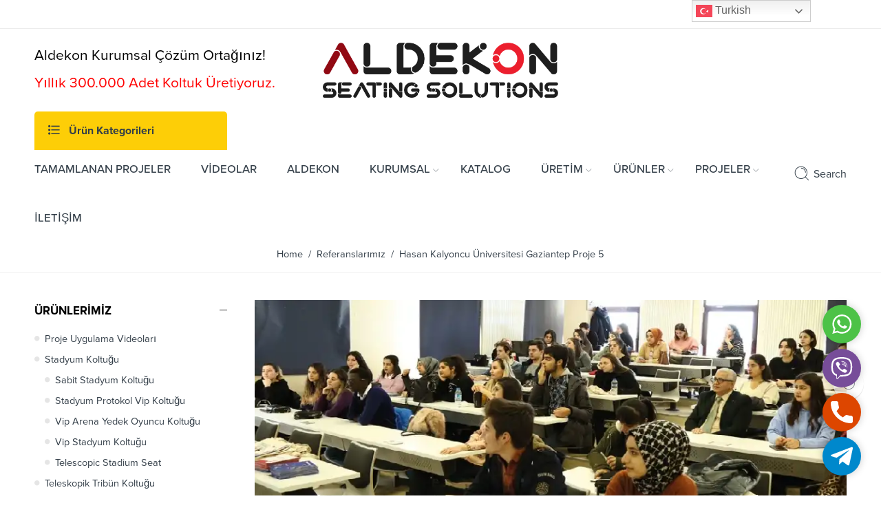

--- FILE ---
content_type: text/html; charset=UTF-8
request_url: https://konferanskoltugu.info/hasan-kalyoncu-universitesi-gaziantep-proje-5/
body_size: 25436
content:
<!DOCTYPE html>

<html dir="ltr" lang="tr"
	prefix="og: https://ogp.me/ns#" >

<head>

<meta charset="UTF-8" />

<meta http-equiv="X-UA-Compatible" content="IE=Edge" />

<meta name="viewport" content="width=device-width, initial-scale=1" />

<link rel="profile" href="http://gmpg.org/xfn/11" />

<link rel="pingback" href="https://konferanskoltugu.info/xmlrpc.php" />




    <link rel="shortcut icon" href="https://konferanskoltugu.info/wp-content/uploads/favico.png" />




<script>var search_options={"live_search_template":"<div class=\"item-search\"><a href=\"{{url}}\" class=\"nasa-link-item-search\" title=\"{{title}}\">{{{image}}}<div class=\"nasa-item-title-search\"><p class=\"nasa-title-item\">{{title}}<\/p><div class=\"price\">{{{price}}}<\/div><\/div><\/a><\/div>","enable_live_search":1,"limit_results":5};</script><title>Hasan Kalyoncu Üniversitesi Gaziantep Proje 5</title>

		<!-- All in One SEO Pro 4.3.3 - aioseo.com -->
		<meta name="description" content="Hasan Kalyoncu Üniversitesi Gaziantep | Projede Kullanılan Ürün : Amfi Sırası Oturaklı + Masa | Kullanılan Adet(ler) : 424 + 40 | Proje Teslim Süresi : 60 Gün" />
		<meta name="robots" content="max-image-preview:large" />
		<meta name="google-site-verification" content="google-site-verification: google0c43d5393762686c.html" />
		<meta name="msvalidate.01" content="BFBE34B4CEB713688C370C01DCF9C598" />
		<link rel="canonical" href="https://konferanskoltugu.info/hasan-kalyoncu-universitesi-gaziantep-proje-5/" />
		<meta name="generator" content="All in One SEO Pro (AIOSEO) 4.3.3 " />
		<meta property="og:locale" content="tr_TR" />
		<meta property="og:site_name" content="Aldekon Stadyum Koltukları • Stadyum, Konferans, Sinema Koltuğu, Amfi ve Okul Sırası Üretimi" />
		<meta property="og:type" content="article" />
		<meta property="og:title" content="Hasan Kalyoncu Üniversitesi Gaziantep Proje 5" />
		<meta property="og:description" content="Hasan Kalyoncu Üniversitesi Gaziantep | Projede Kullanılan Ürün : Amfi Sırası Oturaklı + Masa | Kullanılan Adet(ler) : 424 + 40 | Proje Teslim Süresi : 60 Gün" />
		<meta property="og:url" content="https://konferanskoltugu.info/hasan-kalyoncu-universitesi-gaziantep-proje-5/" />
		<meta property="article:published_time" content="2020-12-14T13:15:30+00:00" />
		<meta property="article:modified_time" content="2022-06-30T07:28:56+00:00" />
		<meta name="twitter:card" content="summary" />
		<meta name="twitter:title" content="Hasan Kalyoncu Üniversitesi Gaziantep Proje 5" />
		<meta name="twitter:description" content="Hasan Kalyoncu Üniversitesi Gaziantep | Projede Kullanılan Ürün : Amfi Sırası Oturaklı + Masa | Kullanılan Adet(ler) : 424 + 40 | Proje Teslim Süresi : 60 Gün" />
		<script type="application/ld+json" class="aioseo-schema">
			{"@context":"https:\/\/schema.org","@graph":[{"@type":"BlogPosting","@id":"https:\/\/konferanskoltugu.info\/hasan-kalyoncu-universitesi-gaziantep-proje-5\/#blogposting","name":"Hasan Kalyoncu \u00dcniversitesi Gaziantep Proje 5","headline":"Hasan Kalyoncu \u00dcniversitesi Gaziantep Proje 5","author":{"@id":"https:\/\/konferanskoltugu.info\/author\/refikkanmaz\/#author"},"publisher":{"@id":"https:\/\/konferanskoltugu.info\/#organization"},"image":{"@type":"ImageObject","url":"https:\/\/konferanskoltugu.info\/wp-content\/uploads\/hasan-kalyoncu-universitesi-gaziantep-proje-5.webp"},"datePublished":"2020-12-14T13:15:30+03:00","dateModified":"2022-06-30T07:28:56+03:00","inLanguage":"tr-TR","mainEntityOfPage":{"@id":"https:\/\/konferanskoltugu.info\/hasan-kalyoncu-universitesi-gaziantep-proje-5\/#webpage"},"isPartOf":{"@id":"https:\/\/konferanskoltugu.info\/hasan-kalyoncu-universitesi-gaziantep-proje-5\/#webpage"},"articleSection":"Referanslar\u0131m\u0131z, adana stad\u0131, ahsap konferans koltugu, aluminium bleachers, Amfi S\u0131ra, ankara okul s\u0131ras\u0131, Arena Koltu\u011fu, auditorium chair, Auditor\u0131um Seat, auditor\u0131um seating, Cinema Chairs, cinema seating, DMO Amfi S\u0131ras\u0131, dmo konferans koltugu, DMO Sinema Koltu\u011fu, DMO Tiyatro Koltu\u011fu, DMO Werzalit okul s\u0131ras\u0131, furniture, \u0130kili sinema oturaca\u011f\u0131, Katlan\u0131r konferans sandalyesi, kindergarten, kindergartenfurniture, konferans koltu\u011fu, Konferans salonu koltu\u011fu, Konferans sandalyesi katlan\u0131r, laboratory, laboratoryfurniture, library, mobile bleachers, office, officefurniture, okul mobilyas\u0131, Plastik trib\u00fcn oturaca\u011f\u0131, puf, Scholl Desk, school, school chair, school desk, schoolchair, schooldesk, schoolfurniture, Seating Solutions, Sinema \u00e7ift oturacak, sinema koltugu, Sinema oturaca\u011f\u0131 fiyatlar\u0131, Stadium Chair, stadium seat, stadyum koltu\u011fu, stadyum koltuklar\u0131, Stadyum oturaca\u011f\u0131 fiyatlar\u0131, Stadyum sandalyesi, telescopic bleachers, theater seating, tiyatro koltugu, Tiyatro oturaca\u011f\u0131, Trib\u00fcn oturaca\u011f\u0131 fiyatlar\u0131, tr\u0131b\u00fcn koltugu, Vip Conference Chairs, Vip sinema oturaca\u011f\u0131, werzalit s\u0131ra"},{"@type":"BreadcrumbList","@id":"https:\/\/konferanskoltugu.info\/hasan-kalyoncu-universitesi-gaziantep-proje-5\/#breadcrumblist","itemListElement":[{"@type":"ListItem","@id":"https:\/\/konferanskoltugu.info\/#listItem","position":1,"item":{"@type":"WebPage","@id":"https:\/\/konferanskoltugu.info\/","name":"Home","description":"Aldekon Stadyum Koltuklar\u0131 \u2022 ALDEKON \u2022 Stadyum, Sinema, Konferans, Ambulans ve Otob\u00fcs Koltuklar\u0131 Amfi ve Okul s\u0131ralar\u0131nda 35 y\u0131ll\u0131k tecr\u00fcbe","url":"https:\/\/konferanskoltugu.info\/"},"nextItem":"https:\/\/konferanskoltugu.info\/hasan-kalyoncu-universitesi-gaziantep-proje-5\/#listItem"},{"@type":"ListItem","@id":"https:\/\/konferanskoltugu.info\/hasan-kalyoncu-universitesi-gaziantep-proje-5\/#listItem","position":2,"item":{"@type":"WebPage","@id":"https:\/\/konferanskoltugu.info\/hasan-kalyoncu-universitesi-gaziantep-proje-5\/","name":"Hasan Kalyoncu \u00dcniversitesi Gaziantep Proje 5","description":"Hasan Kalyoncu \u00dcniversitesi Gaziantep | Projede Kullan\u0131lan \u00dcr\u00fcn : Amfi S\u0131ras\u0131 Oturakl\u0131 + Masa | Kullan\u0131lan Adet(ler) : 424 + 40 | Proje Teslim S\u00fcresi : 60 G\u00fcn","url":"https:\/\/konferanskoltugu.info\/hasan-kalyoncu-universitesi-gaziantep-proje-5\/"},"previousItem":"https:\/\/konferanskoltugu.info\/#listItem"}]},{"@type":"Organization","@id":"https:\/\/konferanskoltugu.info\/#organization","name":"Aldekon Stadyum Koltu\u011fu","url":"https:\/\/konferanskoltugu.info\/","logo":{"@type":"ImageObject","url":"https:\/\/konferanskoltugu.info\/wp-content\/uploads\/aldekon-seating-logo.webp","@id":"https:\/\/konferanskoltugu.info\/#organizationLogo"},"image":{"@id":"https:\/\/konferanskoltugu.info\/#organizationLogo"},"contactPoint":{"@type":"ContactPoint","telephone":"+905545831205","contactType":"Customer Support"}},{"@type":"Person","@id":"https:\/\/konferanskoltugu.info\/author\/refikkanmaz\/#author","url":"https:\/\/konferanskoltugu.info\/author\/refikkanmaz\/","name":"Aldekon \u015eirketler Grubu"},{"@type":"WebPage","@id":"https:\/\/konferanskoltugu.info\/hasan-kalyoncu-universitesi-gaziantep-proje-5\/#webpage","url":"https:\/\/konferanskoltugu.info\/hasan-kalyoncu-universitesi-gaziantep-proje-5\/","name":"Hasan Kalyoncu \u00dcniversitesi Gaziantep Proje 5","description":"Hasan Kalyoncu \u00dcniversitesi Gaziantep | Projede Kullan\u0131lan \u00dcr\u00fcn : Amfi S\u0131ras\u0131 Oturakl\u0131 + Masa | Kullan\u0131lan Adet(ler) : 424 + 40 | Proje Teslim S\u00fcresi : 60 G\u00fcn","inLanguage":"tr-TR","isPartOf":{"@id":"https:\/\/konferanskoltugu.info\/#website"},"breadcrumb":{"@id":"https:\/\/konferanskoltugu.info\/hasan-kalyoncu-universitesi-gaziantep-proje-5\/#breadcrumblist"},"author":{"@id":"https:\/\/konferanskoltugu.info\/author\/refikkanmaz\/#author"},"creator":{"@id":"https:\/\/konferanskoltugu.info\/author\/refikkanmaz\/#author"},"image":{"@type":"ImageObject","url":"https:\/\/konferanskoltugu.info\/wp-content\/uploads\/hasan-kalyoncu-universitesi-gaziantep-proje-5.webp","@id":"https:\/\/konferanskoltugu.info\/#mainImage"},"primaryImageOfPage":{"@id":"https:\/\/konferanskoltugu.info\/hasan-kalyoncu-universitesi-gaziantep-proje-5\/#mainImage"},"datePublished":"2020-12-14T13:15:30+03:00","dateModified":"2022-06-30T07:28:56+03:00"},{"@type":"WebSite","@id":"https:\/\/konferanskoltugu.info\/#website","url":"https:\/\/konferanskoltugu.info\/","name":"Konferans Koltuklar\u0131","description":"Stadyum, Konferans, Sinema Koltu\u011fu, Amfi ve Okul S\u0131ras\u0131 \u00dcretimi","inLanguage":"tr-TR","publisher":{"@id":"https:\/\/konferanskoltugu.info\/#organization"}}]}
		</script>
		<!-- All in One SEO Pro -->

<link rel="alternate" type="application/rss+xml" title="Aldekon Stadyum Koltukları &raquo; akışı" href="https://konferanskoltugu.info/feed/" />
<script type="text/javascript">
/* <![CDATA[ */
window._wpemojiSettings = {"baseUrl":"https:\/\/s.w.org\/images\/core\/emoji\/14.0.0\/72x72\/","ext":".png","svgUrl":"https:\/\/s.w.org\/images\/core\/emoji\/14.0.0\/svg\/","svgExt":".svg","source":{"concatemoji":"https:\/\/konferanskoltugu.info\/wp-includes\/js\/wp-emoji-release.min.js?ver=6.4.7"}};
/*! This file is auto-generated */
!function(i,n){var o,s,e;function c(e){try{var t={supportTests:e,timestamp:(new Date).valueOf()};sessionStorage.setItem(o,JSON.stringify(t))}catch(e){}}function p(e,t,n){e.clearRect(0,0,e.canvas.width,e.canvas.height),e.fillText(t,0,0);var t=new Uint32Array(e.getImageData(0,0,e.canvas.width,e.canvas.height).data),r=(e.clearRect(0,0,e.canvas.width,e.canvas.height),e.fillText(n,0,0),new Uint32Array(e.getImageData(0,0,e.canvas.width,e.canvas.height).data));return t.every(function(e,t){return e===r[t]})}function u(e,t,n){switch(t){case"flag":return n(e,"\ud83c\udff3\ufe0f\u200d\u26a7\ufe0f","\ud83c\udff3\ufe0f\u200b\u26a7\ufe0f")?!1:!n(e,"\ud83c\uddfa\ud83c\uddf3","\ud83c\uddfa\u200b\ud83c\uddf3")&&!n(e,"\ud83c\udff4\udb40\udc67\udb40\udc62\udb40\udc65\udb40\udc6e\udb40\udc67\udb40\udc7f","\ud83c\udff4\u200b\udb40\udc67\u200b\udb40\udc62\u200b\udb40\udc65\u200b\udb40\udc6e\u200b\udb40\udc67\u200b\udb40\udc7f");case"emoji":return!n(e,"\ud83e\udef1\ud83c\udffb\u200d\ud83e\udef2\ud83c\udfff","\ud83e\udef1\ud83c\udffb\u200b\ud83e\udef2\ud83c\udfff")}return!1}function f(e,t,n){var r="undefined"!=typeof WorkerGlobalScope&&self instanceof WorkerGlobalScope?new OffscreenCanvas(300,150):i.createElement("canvas"),a=r.getContext("2d",{willReadFrequently:!0}),o=(a.textBaseline="top",a.font="600 32px Arial",{});return e.forEach(function(e){o[e]=t(a,e,n)}),o}function t(e){var t=i.createElement("script");t.src=e,t.defer=!0,i.head.appendChild(t)}"undefined"!=typeof Promise&&(o="wpEmojiSettingsSupports",s=["flag","emoji"],n.supports={everything:!0,everythingExceptFlag:!0},e=new Promise(function(e){i.addEventListener("DOMContentLoaded",e,{once:!0})}),new Promise(function(t){var n=function(){try{var e=JSON.parse(sessionStorage.getItem(o));if("object"==typeof e&&"number"==typeof e.timestamp&&(new Date).valueOf()<e.timestamp+604800&&"object"==typeof e.supportTests)return e.supportTests}catch(e){}return null}();if(!n){if("undefined"!=typeof Worker&&"undefined"!=typeof OffscreenCanvas&&"undefined"!=typeof URL&&URL.createObjectURL&&"undefined"!=typeof Blob)try{var e="postMessage("+f.toString()+"("+[JSON.stringify(s),u.toString(),p.toString()].join(",")+"));",r=new Blob([e],{type:"text/javascript"}),a=new Worker(URL.createObjectURL(r),{name:"wpTestEmojiSupports"});return void(a.onmessage=function(e){c(n=e.data),a.terminate(),t(n)})}catch(e){}c(n=f(s,u,p))}t(n)}).then(function(e){for(var t in e)n.supports[t]=e[t],n.supports.everything=n.supports.everything&&n.supports[t],"flag"!==t&&(n.supports.everythingExceptFlag=n.supports.everythingExceptFlag&&n.supports[t]);n.supports.everythingExceptFlag=n.supports.everythingExceptFlag&&!n.supports.flag,n.DOMReady=!1,n.readyCallback=function(){n.DOMReady=!0}}).then(function(){return e}).then(function(){var e;n.supports.everything||(n.readyCallback(),(e=n.source||{}).concatemoji?t(e.concatemoji):e.wpemoji&&e.twemoji&&(t(e.twemoji),t(e.wpemoji)))}))}((window,document),window._wpemojiSettings);
/* ]]> */
</script>
<style id='wp-emoji-styles-inline-css' type='text/css'>

	img.wp-smiley, img.emoji {
		display: inline !important;
		border: none !important;
		box-shadow: none !important;
		height: 1em !important;
		width: 1em !important;
		margin: 0 0.07em !important;
		vertical-align: -0.1em !important;
		background: none !important;
		padding: 0 !important;
	}
</style>
<link rel='stylesheet' id='wc-block-style-css' href='https://konferanskoltugu.info/wp-content/plugins/woocommerce/packages/woocommerce-blocks/build/style.css?ver=2.5.16'  media='all' />
<link rel='stylesheet' id='gsb-front-css' href='https://konferanskoltugu.info/wp-content/plugins/sticky-chat-widget/assets/front/css/front.min.css?ver=1.2.9.2'  media='all' />
<style id='woocommerce-inline-inline-css' type='text/css'>
.woocommerce form .form-row .required { visibility: visible; }
</style>
<link rel='stylesheet' id='flozen-font-awesome-style-css' href='https://konferanskoltugu.info/wp-content/themes/flozen-theme/assets/font-awesome-4.7.0/css/font-awesome.min.css?ver=6.4.7'  media='all' />
<link rel='stylesheet' id='nasa-customfonts-css' href='https://konferanskoltugu.info/wp-content/themes/flozen-theme/assets/font-nasa-custom/NS-Custom-Font.css?ver=6.4.7'  media='all' />
<link rel='stylesheet' id='js_composer_front-css' href='https://konferanskoltugu.info/wp-content/plugins/js_composer/assets/css/js_composer.min.css?ver=6.1'  media='all' />
<link rel='stylesheet' id='select2-css' href='https://konferanskoltugu.info/wp-content/plugins/woocommerce/assets/css/select2.css?ver=4.2.2'  media='all' />
<link rel='stylesheet' id='__EPYT__style-css' href='https://konferanskoltugu.info/wp-content/plugins/youtube-embed-plus/styles/ytprefs.min.css?ver=14.1.6.3'  media='all' />
<style id='__EPYT__style-inline-css' type='text/css'>

                .epyt-gallery-thumb {
                        width: 25%;
                }
                
                         @media (min-width:0px) and (max-width: 767px) {
                            .epyt-gallery-rowbreak {
                                display: none;
                            }
                            .epyt-gallery-allthumbs[class*="epyt-cols"] .epyt-gallery-thumb {
                                width: 100% !important;
                            }
                          }
</style>
<link rel='stylesheet' id='flozen-style-css' href='https://konferanskoltugu.info/wp-content/themes/flozen-theme/style.css?ver=6.4.7'  media='all' />
<link rel='stylesheet' id='flozen-style-dynamic-css' href='https://konferanskoltugu.info/wp-content/uploads/nasa-dynamic/dynamic.css?ver=1768379031'  media='all' />
<script  src="https://konferanskoltugu.info/wp-includes/js/jquery/jquery.min.js?ver=3.7.1" id="jquery-core-js"></script>
<script  src="https://konferanskoltugu.info/wp-includes/js/jquery/jquery-migrate.min.js?ver=3.4.1" id="jquery-migrate-js"></script>
<script type="text/javascript" id="gsb-script-js-extra">
/* <![CDATA[ */
var gsb_settings = {"buttons":[{"channels":[{"title":"WhatsApp","bg_color":"#4dc247","bg_hover_color":"#4dc247","text_color":"#ffffff","text_hover_color":"#ffffff","icon":"<svg viewBox=\"0 0 56.693 56.693\" xml:space=\"preserve\" xmlns=\"http:\/\/www.w3.org\/2000\/svg\"><path class=\"st0\" d=\"m46.38 10.714c-4.6512-4.6565-10.836-7.222-17.427-7.2247-13.578 0-24.63 11.051-24.635 24.633-0.0019 4.342 1.1325 8.58 3.2884 12.316l-3.495 12.766 13.06-3.4257c3.5982 1.9626 7.6495 2.9971 11.773 2.9985h0.01 2e-4c13.577 0 24.629-11.052 24.635-24.635 0.0024-6.5826-2.5577-12.772-7.2088-17.428zm-17.426 37.902h-0.0083c-3.674-0.0014-7.2777-0.9886-10.422-2.8541l-0.7476-0.4437-7.7497 2.0328 2.0686-7.5558-0.4869-0.7748c-2.0496-3.26-3.1321-7.028-3.1305-10.897 0.0044-11.289 9.19-20.474 20.484-20.474 5.469 0.0017 10.61 2.1344 14.476 6.0047 3.8658 3.8703 5.9936 9.0148 5.9914 14.486-0.0046 11.29-9.1899 20.476-20.476 20.476z\"\/><path class=\"st0\" d=\"m40.185 33.281c-0.6155-0.3081-3.6419-1.797-4.2061-2.0026-0.5642-0.2054-0.9746-0.3081-1.3849 0.3081-0.4103 0.6161-1.59 2.0027-1.9491 2.4136-0.359 0.4106-0.7182 0.4623-1.3336 0.1539-0.6155-0.3081-2.5989-0.958-4.95-3.0551-1.83-1.6323-3.0653-3.6479-3.4245-4.2643-0.359-0.6161-0.0382-0.9492 0.27-1.2562 0.2769-0.2759 0.6156-0.7189 0.9234-1.0784 0.3077-0.3593 0.4103-0.6163 0.6155-1.0268 0.2052-0.4109 0.1027-0.7704-0.0513-1.0784-0.1539-0.3081-1.3849-3.3379-1.8978-4.5706-0.4998-1.2001-1.0072-1.0375-1.3851-1.0566-0.3585-0.0179-0.7694-0.0216-1.1797-0.0216s-1.0773 0.1541-1.6414 0.7702c-0.5642 0.6163-2.1545 2.1056-2.1545 5.1351 0 3.0299 2.2057 5.9569 2.5135 6.3676 0.3077 0.411 4.3405 6.6282 10.515 9.2945 1.4686 0.6343 2.6152 1.013 3.5091 1.2966 1.4746 0.4686 2.8165 0.4024 3.8771 0.2439 1.1827-0.1767 3.6419-1.489 4.1548-2.9267 0.513-1.438 0.513-2.6706 0.359-2.9272-0.1538-0.2567-0.5642-0.4108-1.1797-0.719z\"\/><\/svg>","href":"https:\/\/web.whatsapp.com\/send?phone=905051282744","for_desktop":"yes","for_mobile":"yes","channel":"whatsapp","target":"_blank","image_url":"","value":"905051282744","custom_id":"","custom_class":"","whatsapp_message":"","whatsapp_popup_setting":{"show_whatsapp_popup":"no","custom_whatsapp_profile":"","whatsapp_popup_title":"Need any help?","whatsapp_popup_sub_title":"Let&#039;s chat on WhatsApp","whatsapp_popup_text":"<p>Hi there,<\/p>\r\n<p>How can I help you?<\/p>","user_profile_image":"","user_name_to_display":""}},{"title":"Viber","bg_color":"#774D99","bg_hover_color":"#774D99","text_color":"#ffffff","text_hover_color":"#ffffff","icon":"<svg xmlns=\"http:\/\/www.w3.org\/2000\/svg\" viewBox=\"0 0 24 24\"><path d=\"M11.398.002C9.473.028 5.33.344 3.014 2.467c-1.72 1.7-2.32 4.23-2.39 7.353-.06 3.1-.13 8.95 5.5 10.54v2.42s-.038.97.602 1.17c.8.25 1.24-.5 2-1.3l1.4-1.58c3.85.32 6.8-.42 7.14-.53.78-.25 5.18-.81 5.9-6.652.74-6.03-.36-9.83-2.34-11.55l-.01-.002c-.6-.55-3-2.3-8.37-2.32 0 0-.396-.025-1.038-.016zm.067 1.697c.545-.003.88.02.88.02 4.54.01 6.71 1.38 7.22 1.84 1.67 1.43 2.528 4.856 1.9 9.892-.6 4.88-4.17 5.2-4.83 5.4-.28.1-2.88.73-6.152.52 0 0-2.44 2.94-3.2 3.7-.12.13-.26.17-.35.15-.13-.03-.17-.2-.16-.4l.02-4.02c-4.77-1.32-4.49-6.302-4.44-8.902.06-2.6.55-4.732 2-6.172 1.957-1.77 5.475-2 7.1-2.02zm.36 2.6a.299.299 0 0 0-.3.299.3.3 0 0 0 .3.3 5.631 5.631 0 0 1 4.03 1.59c1.1 1.06 1.62 2.48 1.64 4.34a.3.3 0 0 0 .3.3v-.01a.3.3 0 0 0 .3-.3 6.451 6.451 0 0 0-1.81-4.76c-1.2-1.16-2.692-1.76-4.462-1.76zm-3.954.7a.955.955 0 0 0-.615.12h-.012c-.4.24-.788.54-1.148.94-.27.32-.42.64-.46.95a1.24 1.24 0 0 0 .05.541l.02.01a13.722 13.722 0 0 0 1.2 2.6 15.383 15.383 0 0 0 2.32 3.171l.03.04.04.03.06.06a15.603 15.603 0 0 0 3.18 2.33c1.32.72 2.122 1.06 2.602 1.2V17c.14.04.268.06.398.06a1.84 1.84 0 0 0 1.102-.472c.4-.35.7-.738.93-1.148v-.01c.23-.43.15-.84-.18-1.12a13.632 13.632 0 0 0-2.15-1.54c-.5-.28-1.03-.1-1.24.17l-.45.57c-.23.28-.65.24-.65.24l-.012.01c-3.12-.8-3.95-3.96-3.95-3.96s-.04-.43.25-.65l.56-.45c.27-.22.46-.74.17-1.25a13.522 13.522 0 0 0-1.54-2.15.843.843 0 0 0-.504-.3zm4.473.9a.3.3 0 0 0 .002.6 3.78 3.78 0 0 1 2.65 1.15 3.5 3.5 0 0 1 .9 2.57.3.3 0 0 0 .3.299l.01.012a.3.3 0 0 0 .3-.301c.03-1.2-.34-2.2-1.07-3s-1.75-1.25-3.05-1.34a.3.3 0 0 0-.042 0zm.5 1.62a.305.305 0 0 0-.018.611c1 .05 1.47.55 1.53 1.58a.3.3 0 0 0 .3.29h.01a.3.3 0 0 0 .29-.32c-.07-1.34-.8-2.09-2.1-2.16a.305.305 0 0 0-.012 0z\"\/><\/svg>","href":"viber:\/\/chat?number=+905051282744","for_desktop":"yes","for_mobile":"yes","channel":"viber","target":"","image_url":"","value":"905051282744","custom_id":"","custom_class":"","whatsapp_message":""},{"title":"Telefon","bg_color":"#dd4600","bg_hover_color":"#006ac1","text_color":"#ffffff","text_hover_color":"#ffffff","icon":"<svg xmlns=\"http:\/\/www.w3.org\/2000\/svg\" viewBox=\"0 0 405.333 405.333\"><path d=\"M373.333 266.88c-25.003 0-49.493-3.904-72.704-11.563-11.328-3.904-24.192-.896-31.637 6.7l-46.016 34.752c-52.8-28.18-86.592-61.952-114.39-114.368l33.813-44.928c8.512-8.512 11.563-20.97 7.915-32.64-7.723-23.36-11.648-47.872-11.648-72.832 0-17.643-14.357-32-32-32H32C14.357 0 0 14.357 0 32c0 205.845 167.488 373.333 373.333 373.333 17.643 0 32-14.357 32-32V298.88c0-17.643-14.357-32-32-32z\"\/><\/svg>","href":"tel:+905051282744","for_desktop":"yes","for_mobile":"yes","channel":"phone","target":"","image_url":"","value":"+905051282744","custom_id":"","custom_class":"","whatsapp_message":""},{"title":"Telegram","bg_color":"#0088CC","bg_hover_color":"#0088CC","text_color":"#ffffff","text_hover_color":"#ffffff","icon":"<svg xmlns=\"http:\/\/www.w3.org\/2000\/svg\" height=\"512\" viewBox=\"0 0 24 24\" width=\"512\"><path d=\"M9.417 15.18l-.397 5.584c.568 0 .814-.244 1.11-.537l2.663-2.545 5.518 4.04c1.012.564 1.725.267 1.998-.93L23.93 3.82h.001c.32-1.496-.54-2.08-1.527-1.714l-21.3 8.15c-1.453.564-1.43 1.374-.247 1.74L6.3 13.69l12.643-7.91c.595-.394 1.136-.176.69.218z\"\/><\/svg>","href":"https:\/\/telegram.me\/PoyrazBeyys","for_desktop":"yes","for_mobile":"yes","channel":"telegram","target":"_blank","image_url":"","value":"PoyrazBeyys","custom_id":"","custom_class":"","whatsapp_message":""}],"triggers":{"on_scroll":"no","page_scroll":"0","after_seconds":"no","seconds":"0","exit_intent":"no","browser":"yes","on_inactivity":"yes"},"settings":{"view":"icon_view","chat_icon":"chat-line","list_view_title":"How would you like to contact us?","list_view_subtitle":"<p>Welcome!<\/p>","woocommerce_customization":"no","woo_list_view_title":"How would you like to contact us?","woo_list_view_subtitle":"<p>Welcome!<\/p>","list_title_bg":"#1c5fc6","list_title_color":"#ffffff","bg_color":"#1c5fc6","interaction_bg_color":"#1c5fc6","text_color":"#ffffff","interaction_text_color":"#ffffff","icon_size":"56","border_radius":"28","call_to_action":"Contact Us","font_family":"","menu_animation":"ginger-menu-slide","animation":"ginger-btn-shockwave","position":"right","menu_view":"vertical","default_state":"open","show_close_button":"no","hide_menu_after_close_click":"yes","has_pending_message":"no","no_of_messages":"1","message_bg_color":"#e64056","message_text_color":"#ffffff","icon_url":"<div class='chat-button-icon'><svg style=\"enable-background:new 1 -1 100 100;\" version=\"1.1\" viewBox=\"1 -1 100 100\" xml:space=\"preserve\" xmlns=\"http:\/\/www.w3.org\/2000\/svg\" xmlns:xlink=\"http:\/\/www.w3.org\/1999\/xlink\"><path d=\"M82,9.5H20c-5.5,0-10,4.5-10,10v42c0,5.5,4.5,10,10,10h8v17l25-17h29c5.5,0,10-4.5,10-10v-42C92,14,87.5,9.5,82,9.5z   M31.8,29.5h20.4c1.7,0,3,1.3,3,3s-1.3,3-3,3H31.8c-1.6,0-3-1.3-3-3C28.8,30.9,30.1,29.5,31.8,29.5z M68.2,49.5H31.8  c-1.6,0-3-1.3-3-3c0-1.6,1.3-3,3-3h36.4c1.7,0,3,1.3,3,3S69.9,49.5,68.2,49.5z\"\/><\/svg><\/div>","tooltip_settings":{"border_radius":"5","font_size":"16","tooltip_height":"20"}},"custom_css":"","id":"15532","token":"90408e9575","client":1}],"ajax_url":"https:\/\/konferanskoltugu.info\/wp-admin\/admin-ajax.php","form_data_nonce":"84ab7d8d8f"};
/* ]]> */
</script>
<script  src="https://konferanskoltugu.info/wp-content/plugins/sticky-chat-widget/assets/front/js/script.min.js?ver=1.2.9.2" id="gsb-script-js"></script>
<script  src="https://konferanskoltugu.info/wp-content/plugins/woocommerce/assets/js/jquery-blockui/jquery.blockUI.min.js?ver=2.70" id="jquery-blockui-js"></script>
<script type="text/javascript" id="wc-add-to-cart-js-extra">
/* <![CDATA[ */
var wc_add_to_cart_params = {"ajax_url":"\/wp-admin\/admin-ajax.php","wc_ajax_url":"\/?wc-ajax=%%endpoint%%","i18n_view_cart":"Sepeti g\u00f6r\u00fcnt\u00fcle","cart_url":"https:\/\/konferanskoltugu.info","is_cart":"","cart_redirect_after_add":"no"};
/* ]]> */
</script>
<script  src="https://konferanskoltugu.info/wp-content/plugins/woocommerce/assets/js/frontend/add-to-cart.min.js?ver=4.2.2" id="wc-add-to-cart-js"></script>
<script  src="https://konferanskoltugu.info/wp-content/plugins/js_composer/assets/js/vendors/woocommerce-add-to-cart.js?ver=6.1" id="vc_woocommerce-add-to-cart-js-js"></script>
<script type="text/javascript" id="__ytprefs__-js-extra">
/* <![CDATA[ */
var _EPYT_ = {"ajaxurl":"https:\/\/konferanskoltugu.info\/wp-admin\/admin-ajax.php","security":"38d5fa2e32","gallery_scrolloffset":"20","eppathtoscripts":"https:\/\/konferanskoltugu.info\/wp-content\/plugins\/youtube-embed-plus\/scripts\/","eppath":"https:\/\/konferanskoltugu.info\/wp-content\/plugins\/youtube-embed-plus\/","epresponsiveselector":"[\"iframe.__youtube_prefs__\",\"iframe[src*='youtube.com']\",\"iframe[src*='youtube-nocookie.com']\",\"iframe[data-ep-src*='youtube.com']\",\"iframe[data-ep-src*='youtube-nocookie.com']\",\"iframe[data-ep-gallerysrc*='youtube.com']\"]","epdovol":"1","version":"14.1.6.3","evselector":"iframe.__youtube_prefs__[src], iframe[src*=\"youtube.com\/embed\/\"], iframe[src*=\"youtube-nocookie.com\/embed\/\"]","ajax_compat":"","maxres_facade":"eager","ytapi_load":"light","pause_others":"","stopMobileBuffer":"1","facade_mode":"","not_live_on_channel":"","vi_active":"","vi_js_posttypes":[]};
/* ]]> */
</script>
<script  src="https://konferanskoltugu.info/wp-content/plugins/youtube-embed-plus/scripts/ytprefs.min.js?ver=14.1.6.3" id="__ytprefs__-js"></script>
<link rel="https://api.w.org/" href="https://konferanskoltugu.info/wp-json/" /><link rel="alternate" type="application/json" href="https://konferanskoltugu.info/wp-json/wp/v2/posts/6909" /><link rel="EditURI" type="application/rsd+xml" title="RSD" href="https://konferanskoltugu.info/xmlrpc.php?rsd" />
<meta name="generator" content="WordPress 6.4.7" />
<meta name="generator" content="WooCommerce 4.2.2" />
<link rel='shortlink' href='https://konferanskoltugu.info/?p=6909' />
<link rel="alternate" type="application/json+oembed" href="https://konferanskoltugu.info/wp-json/oembed/1.0/embed?url=https%3A%2F%2Fkonferanskoltugu.info%2Fhasan-kalyoncu-universitesi-gaziantep-proje-5%2F" />
<link rel="alternate" type="text/xml+oembed" href="https://konferanskoltugu.info/wp-json/oembed/1.0/embed?url=https%3A%2F%2Fkonferanskoltugu.info%2Fhasan-kalyoncu-universitesi-gaziantep-proje-5%2F&#038;format=xml" />

            <meta property="og:title" content="Hasan Kalyoncu Üniversitesi Gaziantep Proje 5" />
            
                
                    <meta property="og:image" content="https://konferanskoltugu.info/wp-content/uploads/hasan-kalyoncu-universitesi-gaziantep-proje-5.webp" />
                
            
            <meta property="og:url" content="https://konferanskoltugu.info/hasan-kalyoncu-universitesi-gaziantep-proje-5/" />
            	<noscript><style>.woocommerce-product-gallery{ opacity: 1 !important; }</style></noscript>
	<meta name="generator" content="Powered by WPBakery Page Builder - drag and drop page builder for WordPress."/>
<link rel="icon" href="https://konferanskoltugu.info/wp-content/uploads/favico.png" sizes="32x32" />
<link rel="icon" href="https://konferanskoltugu.info/wp-content/uploads/favico.png" sizes="192x192" />
<link rel="apple-touch-icon" href="https://konferanskoltugu.info/wp-content/uploads/favico.png" />
<meta name="msapplication-TileImage" content="https://konferanskoltugu.info/wp-content/uploads/favico.png" />
<noscript><style> .wpb_animate_when_almost_visible { opacity: 1; }</style></noscript>  
	<!-- Google Tag Manager -->
<script>(function(w,d,s,l,i){w[l]=w[l]||[];w[l].push({'gtm.start':
new Date().getTime(),event:'gtm.js'});var f=d.getElementsByTagName(s)[0],
j=d.createElement(s),dl=l!='dataLayer'?'&l='+l:'';j.async=true;j.src=
'https://www.googletagmanager.com/gtm.js?id='+i+dl;f.parentNode.insertBefore(j,f);
})(window,document,'script','dataLayer','GTM-TM2M7JRQ');</script>
<!-- End Google Tag Manager -->

</head>



<body class="post-template-default single single-post postid-6909 single-format-standard theme-flozen-theme nasa-woo-actived woocommerce-no-js antialiased group-blog wpb-js-composer js-comp-ver-6.1 vc_responsive">


<div id="wrapper" class="fixNav-enabled">

<div id="header-content" class="site-header">




<div class="header-wrapper header-type-3 nasa-header-sticky">
    
<div class="nasa-topbar-wrap hide-for-mobile">
    <div id="top-bar" class="top-bar">
        
            <!-- Desktop | Responsive Top-bar -->
            <div class="row">
                <div class="large-12 columns">
                    <div class="left-text left rtl-right">
                        <div class="inner-block">
                            
                        </div>
                    </div>
                    <div class="right-text nasa-hide-for-mobile right rtl-left">
                        <div class="topbar-menu-container">
                            
                            
                            
                        </div>
                    </div>
                </div>
            </div>
        
    </div>
    
    
        <div class="nasa-hide-for-mobile">
            <a class="nasa-icon-toggle" href="javascript:void(0);">
                <i class="nasa-topbar-up pe-7s-angle-up"></i>
                <i class="nasa-topbar-down pe-7s-angle-down"></i>
            </a>
        </div>
    
</div>

    <div class="sticky-wrapper">
        <header id="masthead" class="site-header">
            <div class="row">
                <div class="large-12 columns header-container">
                    <!-- Mobile Menu -->
                    <div class="mobile-menu">
                        
        <div class="row">
            <div class="large-12 columns">
                <table>
                    <tr>
                        <td class="nasa-td-20">
                            <div class="mini-icon-mobile">
                                <a href="javascript:void(0);" class="nasa-mobile-menu_toggle mobile_toggle"><span class="nasa-mobile-menu-icon pe-7s-menu"></span></a>
                                <a class="icon pe-7s-search mobile-search" href="javascript:void(0);"></a>
                            </div>
                        </td>

                        <td>
                            <div class="logo-wrapper">
                                <a class="nasa-logo-retina" href="https://konferanskoltugu.info/" title="Aldekon Stadyum Koltukları - Stadyum, Konferans, Sinema Koltuğu, Amfi ve Okul Sırası Üretimi" rel="Home"><img src="https://konferanskoltugu.info/wp-content/uploads/aldekon-seats-copy.webp" class="header_logo" alt="Aldekon Stadyum Koltukları" data-src-retina="https://konferanskoltugu.info/wp-content/uploads/aldekon-seats-copy.webp" /></a>
                            </div>
                        </td>

                        <td class="nasa-td-mobile-icons">
                            <div class="nasa-mobile-icons-wrap"></div>
                        </td>
                    </tr>
                </table>
            </div>
        </div>
        
                    </div>
                </div>
            </div>

            <div class="row nasa-hide-for-mobile">
                <div class="large-12 columns">
                    <div class="row">
                        <!-- Hot-line -->
                        <div class="large-4 columns nasa-min-height rtl-right rtl-text-right">
                            <div class="hotline-wrapper nasa-fullwidth">
                                <div data-content_placement="top" class="section-element"><div class="row"><div class="large-12 nasa-col columns">
	<div class="wpb_text_column wpb_content_element" >
		<div class="wpb_wrapper">
			<h4><span style="color: #000000;">Aldekon Kurumsal Çözüm Ortağınız!</span></h4>
<h4><span style="color: #ff0000;">Yıllık 300.000 Adet Koltuk Üretiyoruz.</span></h4>

		</div>
	</div>
</div></div></div>
                            </div>
                        </div>
                        
                        <!-- Logo -->
                        <div class="large-4 columns rtl-right text-center">
                            <div class="logo-wrapper nasa-fullwidth">
                                <h1 class="logo nasa-logo-img"><a class="nasa-logo-retina" href="https://konferanskoltugu.info/" title="Aldekon Stadyum Koltukları - Stadyum, Konferans, Sinema Koltuğu, Amfi ve Okul Sırası Üretimi" rel="Home"><img src="https://konferanskoltugu.info/wp-content/uploads/aldekon-seats-copy.webp" class="header_logo" alt="Aldekon Stadyum Koltukları" data-src-retina="https://konferanskoltugu.info/wp-content/uploads/aldekon-seats-copy.webp" /></a></h1>
                            </div>
                        </div>
                        
                        <!-- Group icon header -->
                        <div class="large-4 columns rtl-left rtl-text-left">
                            
                        </div>
                    </div>
                </div>
            </div>
            
            <!-- Main menu -->
            <div class="nasa-elements-wrap nasa-elements-wrap-main-menu nasa-hide-for-mobile nasa-elements-wrap-bg nasa-wrap-event-search">
                <div class="row">
                    <div class="large-12 columns">
                        <div class="wide-nav nasa-wrap-width-main-menu nasa-bg-wrap nasa-nav-style-1">
                            <div class="nasa-menus-wrapper-reponsive" data-padding_y="20" data-padding_x="15">
                                
                                <div id="nasa-menu-vertical-header" class="nasa-menu-vertical-header">
                <div class="vertical-menu nasa-vertical-header nasa-menu-ver-align-left">

                    <div class="title-inner">

                        <h5 class="section-title nasa-title-vertical-menu">

                            Ürün Kategorileri
                        </h5>

                    </div>

                    <div class="vertical-menu-container">

                        <ul class="vertical-menu-wrapper">

                            <li class="menu-item menu-item-type-taxonomy menu-item-object-product_cat default-menu root-item nasa_even"><a title="KONFERANS KOLTUKLARI" href="https://konferanskoltugu.info/product-category/konferans-koltuklari/"><i class="pe-7s-angle-down nasa-open-child"></i><span class="nasa-text-menu">KONFERANS KOLTUKLARI</span></a></li>
<li class="menu-item menu-item-type-taxonomy menu-item-object-product_cat default-menu root-item nasa_odd"><a title="STADYUM KOLTUKLARI" href="https://konferanskoltugu.info/product-category/stadyum-koltugu/"><i class="pe-7s-angle-down nasa-open-child"></i><span class="nasa-text-menu">STADYUM KOLTUKLARI</span></a></li>
<li class="menu-item menu-item-type-taxonomy menu-item-object-product_cat default-menu root-item nasa_even"><a title="AMBULANS KOLTUKLARI" href="https://konferanskoltugu.info/product-category/ambulans-koltugu/"><i class="pe-7s-angle-down nasa-open-child"></i><span class="nasa-text-menu">AMBULANS KOLTUKLARI</span></a></li>
<li class="menu-item menu-item-type-taxonomy menu-item-object-product_cat default-menu root-item nasa_odd"><a title="OTOBÜS KOLTUKLARI" href="https://konferanskoltugu.info/product-category/otobus/"><i class="pe-7s-angle-down nasa-open-child"></i><span class="nasa-text-menu">OTOBÜS KOLTUKLARI</span></a></li>
<li class="menu-item menu-item-type-taxonomy menu-item-object-product_cat default-menu root-item nasa_even"><a title="SİNEMA KOLTUKLARI" href="https://konferanskoltugu.info/product-category/sinema-koltugu/"><i class="pe-7s-angle-down nasa-open-child"></i><span class="nasa-text-menu">SİNEMA KOLTUKLARI</span></a></li>
<li class="menu-item menu-item-type-taxonomy menu-item-object-product_cat default-menu root-item nasa_odd"><a title="TİYATRO KOLTUKLARI" href="https://konferanskoltugu.info/product-category/tiyatro-koltugu/"><i class="pe-7s-angle-down nasa-open-child"></i><span class="nasa-text-menu">TİYATRO KOLTUKLARI</span></a></li>
<li class="menu-item menu-item-type-taxonomy menu-item-object-product_cat default-menu root-item nasa_even"><a title="VİP AMFİ SIRASI &#8211; AMFİ KOLTUK" href="https://konferanskoltugu.info/product-category/vip-amfi-sirasi-amfi-koltuk/"><i class="pe-7s-angle-down nasa-open-child"></i><span class="nasa-text-menu">VİP AMFİ SIRASI &#8211; AMFİ KOLTUK</span></a></li>
<li class="menu-item menu-item-type-taxonomy menu-item-object-product_cat default-menu root-item nasa_odd"><a title="OKUL SIRALARI" href="https://konferanskoltugu.info/product-category/okul-sirasi/"><i class="pe-7s-angle-down nasa-open-child"></i><span class="nasa-text-menu">OKUL SIRALARI</span></a></li>

                        </ul>

                    </div>

                </div>

                </div>
                                
                                <div class="nav-wrapper inline-block main-menu-warpper"><ul id="site-navigation" class="header-nav"><li class="menu-item menu-item-type-post_type menu-item-object-page default-menu root-item nasa_even"><a title="TAMAMLANAN PROJELER" href="https://konferanskoltugu.info/tamamlanan-projeler/"><i class="pe-7s-angle-down nasa-open-child"></i><span class="nasa-text-menu">TAMAMLANAN PROJELER</span></a></li>
<li class="menu-item menu-item-type-post_type menu-item-object-page default-menu root-item nasa_odd"><a title="VİDEOLAR" href="https://konferanskoltugu.info/videolar/"><i class="pe-7s-angle-down nasa-open-child"></i><span class="nasa-text-menu">VİDEOLAR</span></a></li>
<li class="menu-item menu-item-type-post_type menu-item-object-page menu-item-home default-menu root-item nasa_even"><a title="ALDEKON" href="https://konferanskoltugu.info/"><i class="pe-7s-angle-down nasa-open-child"></i><span class="nasa-text-menu">ALDEKON</span></a></li>
<li class="menu-item menu-item-type-post_type menu-item-object-page menu-item-has-children menu-parent-item default-menu root-item nasa_odd"><a title="KURUMSAL" href="https://konferanskoltugu.info/kurumsal/"><i class="pe-7s-angle-down nasa-open-child"></i><span class="nasa-text-menu">KURUMSAL</span><i class="fa fa-angle-right nasa-has-items-child"></i></a><div class="nav-dropdown"><ul class="sub-menu"><li class="menu-item menu-item-type-post_type menu-item-object-page"><a title="Sertifikalar" href="https://konferanskoltugu.info/sertifikalar/"><span class="nasa-text-menu">Sertifikalar</span></a></li>
<li class="menu-item menu-item-type-post_type menu-item-object-page"><a title="Referanslar" href="https://konferanskoltugu.info/referanslar/"><span class="nasa-text-menu">Referanslar</span></a></li>
</ul></div></li>
<li class="menu-item menu-item-type-post_type menu-item-object-page default-menu root-item nasa_even"><a title="KATALOG" href="https://konferanskoltugu.info/katalog/"><i class="pe-7s-angle-down nasa-open-child"></i><span class="nasa-text-menu">KATALOG</span></a></li>
<li class="menu-item menu-item-type-post_type menu-item-object-page menu-item-has-children menu-parent-item default-menu root-item nasa_odd"><a title="ÜRETİM" href="https://konferanskoltugu.info/uretim/"><i class="pe-7s-angle-down nasa-open-child"></i><span class="nasa-text-menu">ÜRETİM</span><i class="fa fa-angle-right nasa-has-items-child"></i></a><div class="nav-dropdown"><ul class="sub-menu"><li class="menu-item menu-item-type-post_type menu-item-object-page"><a title="Kumaş Kartelası" href="https://konferanskoltugu.info/kumas-kartelasi/"><span class="nasa-text-menu">Kumaş Kartelası</span></a></li>
<li class="menu-item menu-item-type-post_type menu-item-object-page"><a title="Suni Deri Kartelası" href="https://konferanskoltugu.info/suni-deri-kartelasi/"><span class="nasa-text-menu">Suni Deri Kartelası</span></a></li>
<li class="menu-item menu-item-type-post_type menu-item-object-page"><a title="Ral Kartelası" href="https://konferanskoltugu.info/ral-kartelasi/"><span class="nasa-text-menu">Ral Kartelası</span></a></li>
</ul></div></li>
<li class="menu-item menu-item-type-post_type menu-item-object-page menu-item-has-children menu-parent-item default-menu root-item nasa_even"><a title="ÜRÜNLER" href="https://konferanskoltugu.info/urunler/"><i class="pe-7s-angle-down nasa-open-child"></i><span class="nasa-text-menu">ÜRÜNLER</span><i class="fa fa-angle-right nasa-has-items-child"></i></a><div class="nav-dropdown"><ul class="sub-menu"><li class="menu-item menu-item-type-taxonomy menu-item-object-product_cat"><a title="Konferans Koltuğu" href="https://konferanskoltugu.info/product-category/konferans-koltuklari/"><span class="nasa-text-menu">Konferans Koltuğu</span></a></li>
<li class="menu-item menu-item-type-taxonomy menu-item-object-product_cat"><a title="Sinema Koltuğu" href="https://konferanskoltugu.info/product-category/sinema-koltugu/"><span class="nasa-text-menu">Sinema Koltuğu</span></a></li>
<li class="menu-item menu-item-type-taxonomy menu-item-object-product_cat"><a title="Stadyum Koltuğu" href="https://konferanskoltugu.info/product-category/stadyum-koltugu/"><span class="nasa-text-menu">Stadyum Koltuğu</span></a></li>
<li class="menu-item menu-item-type-taxonomy menu-item-object-product_cat"><a title="Yedek Oyuncu Kulübesi" href="https://konferanskoltugu.info/product-category/yedek-oyuncu-kulubesi/"><span class="nasa-text-menu">Yedek Oyuncu Kulübesi</span></a></li>
<li class="menu-item menu-item-type-taxonomy menu-item-object-product_cat"><a title="Teleskopik Tribün Koltukları" href="https://konferanskoltugu.info/product-category/teleskopik-tribun-koltuklari/"><span class="nasa-text-menu">Teleskopik Tribün Koltukları</span></a></li>
<li class="menu-item menu-item-type-taxonomy menu-item-object-product_cat"><a title="Metal Bekleme Koltuğu" href="https://konferanskoltugu.info/product-category/metal-bekleme-koltugu/"><span class="nasa-text-menu">Metal Bekleme Koltuğu</span></a></li>
<li class="menu-item menu-item-type-taxonomy menu-item-object-product_cat"><a title="Çift Kişilik Okul Sırası" href="https://konferanskoltugu.info/product-category/okul-sirasi/cift-kisilik-okul-sirasi/"><span class="nasa-text-menu">Çift Kişilik Okul Sırası</span></a></li>
<li class="menu-item menu-item-type-taxonomy menu-item-object-product_cat"><a title="Tek Kişilik Okul Sırası" href="https://konferanskoltugu.info/product-category/okul-sirasi/tek-kisilik-okul-sirasi/"><span class="nasa-text-menu">Tek Kişilik Okul Sırası</span></a></li>
<li class="menu-item menu-item-type-taxonomy menu-item-object-product_cat"><a title="Konferans Sandalyeleri" href="https://konferanskoltugu.info/product-category/konferans-sandalyeleri/"><span class="nasa-text-menu">Konferans Sandalyeleri</span></a></li>
<li class="menu-item menu-item-type-taxonomy menu-item-object-product_cat"><a title="Amfi Sırası" href="https://konferanskoltugu.info/product-category/amfi-okul-sirasi/"><span class="nasa-text-menu">Amfi Sırası</span></a></li>
<li class="menu-item menu-item-type-taxonomy menu-item-object-product_cat"><a title="Ambulans koltuğu" href="https://konferanskoltugu.info/product-category/ambulans-koltugu/"><span class="nasa-text-menu">Ambulans koltuğu</span></a></li>
<li class="menu-item menu-item-type-taxonomy menu-item-object-product_cat"><a title="Otobüs Koltuğu" href="https://konferanskoltugu.info/product-category/otobus/"><span class="nasa-text-menu">Otobüs Koltuğu</span></a></li>
<li class="menu-item menu-item-type-taxonomy menu-item-object-product_cat"><a title="Oyuncu Koltuğu" href="https://konferanskoltugu.info/product-category/oyuncu-koltugu/"><span class="nasa-text-menu">Oyuncu Koltuğu</span></a></li>
</ul></div></li>
<li class="menu-item menu-item-type-post_type menu-item-object-page menu-item-has-children menu-parent-item default-menu root-item nasa_odd"><a title="PROJELER" href="https://konferanskoltugu.info/projeler/"><i class="pe-7s-angle-down nasa-open-child"></i><span class="nasa-text-menu">PROJELER</span><i class="fa fa-angle-right nasa-has-items-child"></i></a><div class="nav-dropdown"><ul class="sub-menu"><li class="menu-item menu-item-type-post_type menu-item-object-page"><a title="Tamamlanan Projeler" href="https://konferanskoltugu.info/tamamlanan-projeler/"><span class="nasa-text-menu">Tamamlanan Projeler</span></a></li>
<li class="menu-item menu-item-type-post_type menu-item-object-page"><a title="Proje Uygulama Videoları" href="https://konferanskoltugu.info/videolar/"><span class="nasa-text-menu">Proje Uygulama Videoları</span></a></li>
<li class="menu-item menu-item-type-post_type menu-item-object-page"><a title="Stadyum Koltuk Projeleri" href="https://konferanskoltugu.info/stadyum-koltugu-projeleri/"><span class="nasa-text-menu">Stadyum Koltuk Projeleri</span></a></li>
<li class="menu-item menu-item-type-post_type menu-item-object-page"><a title="Teleskopik Tribün Koltuk Projeleri" href="https://konferanskoltugu.info/katlanir-koltuk-sistem-projeleri/"><span class="nasa-text-menu">Teleskopik Tribün Koltuk Projeleri</span></a></li>
<li class="menu-item menu-item-type-post_type menu-item-object-page"><a title="Konferans Koltuk Projeleri" href="https://konferanskoltugu.info/konferans-koltuk-projeleri/"><span class="nasa-text-menu">Konferans Koltuk Projeleri</span></a></li>
<li class="menu-item menu-item-type-post_type menu-item-object-page"><a title="Tiyatro Koltuk Projeleri" href="https://konferanskoltugu.info/tiyatro-projelerimiz/"><span class="nasa-text-menu">Tiyatro Koltuk Projeleri</span></a></li>
<li class="menu-item menu-item-type-post_type menu-item-object-page"><a title="Sinema Koltuk Projeleri" href="https://konferanskoltugu.info/sinema-koltugu-projeleri/"><span class="nasa-text-menu">Sinema Koltuk Projeleri</span></a></li>
<li class="menu-item menu-item-type-post_type menu-item-object-page"><a title="Amfi Sıra Projeleri" href="https://konferanskoltugu.info/amfi-sira-projeleri/"><span class="nasa-text-menu">Amfi Sıra Projeleri</span></a></li>
<li class="menu-item menu-item-type-post_type menu-item-object-page"><a title="Okul Sıra Projeleri" href="https://konferanskoltugu.info/okul-siralari-projeleri/"><span class="nasa-text-menu">Okul Sıra Projeleri</span></a></li>
</ul></div></li>
<li class="menu-item menu-item-type-post_type menu-item-object-page default-menu root-item nasa_even"><a title="İLETİŞİM" href="https://konferanskoltugu.info/iletisim/"><i class="pe-7s-angle-down nasa-open-child"></i><span class="nasa-text-menu">İLETİŞİM</span></a></li>
</ul></div><!-- nav-wrapper -->
                                
                                <!-- Search form in header -->
                                <a class="search-icon desk-search" href="javascript:void(0);" data-open="0" title="Search">
                                    <i class="nasa-icon icon-nasa-if-search"></i>
                                    <span class="nasa-label-search">Search</span>
                                </a>
                                
                                <!-- Search form in header -->
                                <div class="nasa-header-search-wrap nasa-hide-for-mobile">
                                    <div class="nasa-search-space nasa_search_icon"><div class="nasa-show-search-form nasa-over-hide">

<div class="search-wrapper nasa-ajaxsearchform-container 1021312966_container">
    <div class="nasa-search-form-warp">
        <form method="get" class="nasa-ajaxsearchform nasa-search-desktop nasa-form-search-product" action="https://konferanskoltugu.info/">
            <div class="search-control-group control-group">
                <label class="sr-only screen-reader-text" for="nasa-input-1021312966">
                    What are you looking for?
                </label>
                
                
                
                <input id="nasa-input-1021312966" type="text" class="search-field search-input live-search-input" value="" name="s" placeholder="Start typing ..." />
                
                <span class="nasa-icon-submit-page">
                    <input type="submit" name="page" value="search" />
                </span>
                <input type="hidden" name="post_type" value="product" />
            </div>
        </form>
    </div>
    
    <a href="javascript:void(0);" title="Close search" class="nasa-close-search"><i class="pe-7s-close"></i></a>
</div>
</div></div>
                                </div>
                            </div>
                        </div>
                    </div>
                </div>
            </div>
            
            
        </header>
    </div>
</div>


    <div id="nasa-breadcrumb-site" class="bread nasa-breadcrumb nasa-not-custom">
        <div class="row">
            <div class="large-12 columns nasa-display-table">
                <div class="breadcrumb-row text-center">
                    <h3 class="breadcrumb"><a href="https://konferanskoltugu.info/" title="Home">Home</a>&nbsp;&nbsp;/&nbsp;&nbsp;<a href="https://konferanskoltugu.info/category/referanslarimiz/" title="Referanslarımız">Referanslarımız</a>&nbsp;&nbsp;/&nbsp;&nbsp;Hasan Kalyoncu Üniversitesi Gaziantep Proje 5</h3>
                </div>
            </div>
        </div>
    </div>

</div>



<div id="main-content" class="site-main light">

    

<div class="container-wrap nasa-single-blog page-left-sidebar">
    
    
        <div class="div-toggle-sidebar nasa-blog-sidebar center">
            <a class="toggle-sidebar" href="javascript:void(0);">
                <i class="fa fa-bars"></i>
            </a>
        </div>
    

    <div class="row">
        <div id="content" class="large-9 desktop-padding-left-30 right columns">
            <div class="page-inner">
                

<article id="post-6909" class="post-6909 post type-post status-publish format-standard has-post-thumbnail hentry category-referanslarimiz tag-adana-stadi tag-ahsap-konferans-koltugu tag-aluminium-bleachers tag-amfi-sira tag-ankara-okul-sirasi tag-arena-koltugu tag-auditorium-chair tag-auditorium-seat tag-auditorium-seating tag-cinema-chairs tag-cinema-seating tag-dmo-amfi-sirasi tag-dmo-konferans-koltugu tag-dmo-sinema-koltugu tag-dmo-tiyatro-koltugu tag-dmo-werzalit-okul-sirasi tag-furniture tag-ikili-sinema-oturacagi tag-katlanir-konferans-sandalyesi tag-kindergarten tag-kindergartenfurniture tag-konferans-koltugu tag-konferans-salonu-koltugu tag-konferans-sandalyesi-katlanir tag-laboratory tag-laboratoryfurniture tag-library tag-mobile-bleachers tag-office tag-officefurniture tag-okul-mobilyasi tag-plastik-tribun-oturacagi tag-puf tag-scholl-desk tag-school tag-school-chair tag-school-desk tag-schoolchair tag-schooldesk tag-schoolfurniture tag-seating-solutions tag-sinema-cift-oturacak tag-sinema-koltugu tag-sinema-oturacagi-fiyatlari tag-stadium-chair tag-stadium-seat tag-stadyum-koltugu tag-stadyum-koltuklari tag-stadyum-oturacagi-fiyatlari tag-stadyum-sandalyesi tag-telescopic-bleachers tag-theater-seating tag-tiyatro-koltugu tag-tiyatro-oturacagi tag-tribun-oturacagi-fiyatlari tag-tribun-koltugu tag-vip-conference-chairs tag-vip-sinema-oturacagi tag-werzalit-sira">
    
        <div class="entry-image margin-bottom-40">
            
                <img src="https://konferanskoltugu.info/wp-content/uploads/hasan-kalyoncu-universitesi-gaziantep-proje-5.webp" class="attachment-post-thumbnail size-post-thumbnail wp-post-image" alt="Aldekon Stadyum Koltukları" decoding="async" title="Hasankalyoncuuniversitesigaziantepproje5 Aldekon Stadyum Koltukları" />
                <div class="image-overlay"></div>
            
        </div>
    
    <header class="entry-header text-center">
        <div class="nasa-meta-categories"><a href="https://konferanskoltugu.info/category/referanslarimiz/" rel="category tag">Referanslarımız</a></div>
        <h1 class="entry-title nasa-title-single-post">Hasan Kalyoncu Üniversitesi Gaziantep Proje 5</h1>
        <div class="entry-meta">
            <span class="meta-author">By <strong><a class="url fn n" href="https://konferanskoltugu.info/author/refikkanmaz/" title="View all posts by Aldekon Şirketler Grubu" rel="author">Aldekon Şirketler Grubu</a></strong>.</span> Posted on <a href="https://konferanskoltugu.info/2020/12/14/" title="16:15" rel="bookmark"><time class="entry-date" datetime="2020-12-14T16:15:30+03:00">14 Aralık 2020</time></a>
        </div>
    </header>

    <div class="entry-content">
        <div data-content_placement="top" class="section-element"><div class="nasa-row fullwidth clearfix"></div></div><div class="large-6 nasa-col columns"><h2 style="text-align: left;font-family:Abril Fatface;font-weight:400;font-style:normal" class="vc_custom_heading" >Proje Detayları</h2><div class="row vc_column-gap-5"><div class="large-3 nasa-col columns"><div class="vc_column-inner"><div class="wpb_wrapper"><p style="font-size: 20px;color: #dd0000;text-align: right;font-family:Oswald;font-weight:400;font-style:normal" class="vc_custom_heading" >Proje Adı :</p></div></div></div><div class="large-9 nasa-col columns"><div class="vc_column-inner"><div class="wpb_wrapper"><p style="font-size: 20px;color: #dd0000;text-align: left;font-family:Oswald;font-weight:400;font-style:normal" class="vc_custom_heading" >Hasan Kalyoncu Üniversitesi Gaziantep Proje 5</p></div></div></div></div>
	<div class="wpb_text_column wpb_content_element" >
		<div class="wpb_wrapper">
			<p><strong>Kaç Kişilik : </strong> 464 Kişilik</p>
<p><strong>Proje Tipi :</strong> Amfi Sırası Oturaklı + Masa<strong>Proje Tamamlanma Süresi : </strong> 60 Gün Hasan Kalyoncu Üniversitesi Gaziantep Proje 5 İçin Özel Olarak Üretilen Malzeme ve Koltuklar Kullanılmıştır.<br />
Termin Süresi İçerisinde Malzeme Kalitesinden ve İçilik Kalitesinden Ödün Vermeden Tam Olarak ve Zamanında Teslim Gerçekleştirilmiştir.</p>

		</div>
	</div>
</div><div class="large-6 nasa-col columns"></div><h3 style="text-align: center;font-family:Zeyada;font-weight:400;font-style:normal" class="vc_custom_heading" >Hasan Kalyoncu Üniversitesi Gaziantep Proje 5</h3>
	<div class="wpb_text_column wpb_content_element" >
		<div class="wpb_wrapper">
			
		</div>
	</div>
Aldekon Türkiye&#8217;de ve Dünya&#8217;da Yaptığı Projelerle Dünya Çapında Koltuk Üretimi Konusunda Lider Firma Konumundadır. Dünya Standartlarında Yıllık 300.000 Adet Stadyum Koltuğu, Tribün Koltuğu, Arena Koltuğu; Yıllık 200.000 Adet Konferans Koltuğu, Sinema ve Tiyatro Koltuğu Üretiyoruz.. Alev Almayan, Solmayan Gibi Özelliklerle Kalitesi Geliştirilmiş Koltuklar Üretiyoruz.</p>

    </div>

    
        <footer class="entry-meta footer-entry-meta single-footer-entry-meta">
            <div class="row">
                <div class="large-7 medium-7 columns nasa-min-height rtl-right">
                    
                        <div class="nasa-meta-tags rtl-text-right">
                            <a href="https://konferanskoltugu.info/tag/adana-stadi/" rel="tag">adana stadı</a><a href="https://konferanskoltugu.info/tag/ahsap-konferans-koltugu/" rel="tag">ahsap konferans koltugu</a><a href="https://konferanskoltugu.info/tag/aluminium-bleachers/" rel="tag">aluminium bleachers</a><a href="https://konferanskoltugu.info/tag/amfi-sira/" rel="tag">Amfi Sıra</a><a href="https://konferanskoltugu.info/tag/ankara-okul-sirasi/" rel="tag">ankara okul sırası</a><a href="https://konferanskoltugu.info/tag/arena-koltugu/" rel="tag">Arena Koltuğu</a><a href="https://konferanskoltugu.info/tag/auditorium-chair/" rel="tag">auditorium chair</a><a href="https://konferanskoltugu.info/tag/auditorium-seat/" rel="tag">Auditorıum Seat</a><a href="https://konferanskoltugu.info/tag/auditorium-seating/" rel="tag">auditorıum seating</a><a href="https://konferanskoltugu.info/tag/cinema-chairs/" rel="tag">Cinema Chairs</a><a href="https://konferanskoltugu.info/tag/cinema-seating/" rel="tag">cinema seating</a><a href="https://konferanskoltugu.info/tag/dmo-amfi-sirasi/" rel="tag">DMO Amfi Sırası</a><a href="https://konferanskoltugu.info/tag/dmo-konferans-koltugu/" rel="tag">dmo konferans koltugu</a><a href="https://konferanskoltugu.info/tag/dmo-sinema-koltugu/" rel="tag">DMO Sinema Koltuğu</a><a href="https://konferanskoltugu.info/tag/dmo-tiyatro-koltugu/" rel="tag">DMO Tiyatro Koltuğu</a><a href="https://konferanskoltugu.info/tag/dmo-werzalit-okul-sirasi/" rel="tag">DMO Werzalit okul sırası</a><a href="https://konferanskoltugu.info/tag/furniture/" rel="tag">furniture</a><a href="https://konferanskoltugu.info/tag/ikili-sinema-oturacagi/" rel="tag">İkili sinema oturacağı</a><a href="https://konferanskoltugu.info/tag/katlanir-konferans-sandalyesi/" rel="tag">Katlanır konferans sandalyesi</a><a href="https://konferanskoltugu.info/tag/kindergarten/" rel="tag">kindergarten</a><a href="https://konferanskoltugu.info/tag/kindergartenfurniture/" rel="tag">kindergartenfurniture</a><a href="https://konferanskoltugu.info/tag/konferans-koltugu/" rel="tag">konferans koltuğu</a><a href="https://konferanskoltugu.info/tag/konferans-salonu-koltugu/" rel="tag">Konferans salonu koltuğu</a><a href="https://konferanskoltugu.info/tag/konferans-sandalyesi-katlanir/" rel="tag">Konferans sandalyesi katlanır</a><a href="https://konferanskoltugu.info/tag/laboratory/" rel="tag">laboratory</a><a href="https://konferanskoltugu.info/tag/laboratoryfurniture/" rel="tag">laboratoryfurniture</a><a href="https://konferanskoltugu.info/tag/library/" rel="tag">library</a><a href="https://konferanskoltugu.info/tag/mobile-bleachers/" rel="tag">mobile bleachers</a><a href="https://konferanskoltugu.info/tag/office/" rel="tag">office</a><a href="https://konferanskoltugu.info/tag/officefurniture/" rel="tag">officefurniture</a><a href="https://konferanskoltugu.info/tag/okul-mobilyasi/" rel="tag">okul mobilyası</a><a href="https://konferanskoltugu.info/tag/plastik-tribun-oturacagi/" rel="tag">Plastik tribün oturacağı</a><a href="https://konferanskoltugu.info/tag/puf/" rel="tag">puf</a><a href="https://konferanskoltugu.info/tag/scholl-desk/" rel="tag">Scholl Desk</a><a href="https://konferanskoltugu.info/tag/school/" rel="tag">school</a><a href="https://konferanskoltugu.info/tag/school-chair/" rel="tag">school chair</a><a href="https://konferanskoltugu.info/tag/school-desk/" rel="tag">school desk</a><a href="https://konferanskoltugu.info/tag/schoolchair/" rel="tag">schoolchair</a><a href="https://konferanskoltugu.info/tag/schooldesk/" rel="tag">schooldesk</a><a href="https://konferanskoltugu.info/tag/schoolfurniture/" rel="tag">schoolfurniture</a><a href="https://konferanskoltugu.info/tag/seating-solutions/" rel="tag">Seating Solutions</a><a href="https://konferanskoltugu.info/tag/sinema-cift-oturacak/" rel="tag">Sinema çift oturacak</a><a href="https://konferanskoltugu.info/tag/sinema-koltugu/" rel="tag">sinema koltugu</a><a href="https://konferanskoltugu.info/tag/sinema-oturacagi-fiyatlari/" rel="tag">Sinema oturacağı fiyatları</a><a href="https://konferanskoltugu.info/tag/stadium-chair/" rel="tag">Stadium Chair</a><a href="https://konferanskoltugu.info/tag/stadium-seat/" rel="tag">stadium seat</a><a href="https://konferanskoltugu.info/tag/stadyum-koltugu/" rel="tag">stadyum koltuğu</a><a href="https://konferanskoltugu.info/tag/stadyum-koltuklari/" rel="tag">stadyum koltukları</a><a href="https://konferanskoltugu.info/tag/stadyum-oturacagi-fiyatlari/" rel="tag">Stadyum oturacağı fiyatları</a><a href="https://konferanskoltugu.info/tag/stadyum-sandalyesi/" rel="tag">Stadyum sandalyesi</a><a href="https://konferanskoltugu.info/tag/telescopic-bleachers/" rel="tag">telescopic bleachers</a><a href="https://konferanskoltugu.info/tag/theater-seating/" rel="tag">theater seating</a><a href="https://konferanskoltugu.info/tag/tiyatro-koltugu/" rel="tag">tiyatro koltugu</a><a href="https://konferanskoltugu.info/tag/tiyatro-oturacagi/" rel="tag">Tiyatro oturacağı</a><a href="https://konferanskoltugu.info/tag/tribun-oturacagi-fiyatlari/" rel="tag">Tribün oturacağı fiyatları</a><a href="https://konferanskoltugu.info/tag/tribun-koltugu/" rel="tag">trıbün koltugu</a><a href="https://konferanskoltugu.info/tag/vip-conference-chairs/" rel="tag">Vip Conference Chairs</a><a href="https://konferanskoltugu.info/tag/vip-sinema-oturacagi/" rel="tag">Vip sinema oturacağı</a><a href="https://konferanskoltugu.info/tag/werzalit-sira/" rel="tag">werzalit sıra</a>
                        </div>
                    
                </div>
                
                
                    <div class="columns large-5 medium-5 nasa-meta-social mobile-margin-top-20 rtl-left">
                        <ul class="social-icons nasa-share text-right mobile-text-left rtl-mobile-text-right rtl-text-left"><li><a href="//twitter.com/share?url=https://konferanskoltugu.info/hasan-kalyoncu-universitesi-gaziantep-proje-5/" target="_blank" class="icon" title="Share on Twitter" rel="nofollow"><i class="fa fa-twitter"></i></a></li><li><a href="//www.facebook.com/sharer.php?u=https://konferanskoltugu.info/hasan-kalyoncu-universitesi-gaziantep-proje-5/" target="_blank" class="icon" title="Share on Facebook" rel="nofollow"><i class="fa fa-facebook"></i></a></li><li><a href="mailto:enter-your-mail@domain-here.com?subject=Hasan%20Kalyoncu%20%C3%9Cniversitesi%20Gaziantep%20Proje%205&amp;body=Check%20this%20out:%20https://konferanskoltugu.info/hasan-kalyoncu-universitesi-gaziantep-proje-5/" target="_blank" class="icon" title="Email to your friends" rel="nofollow"><i class="fa fa-envelope-o"></i></a></li><li><a href="//pinterest.com/pin/create/button/?url=https://konferanskoltugu.info/hasan-kalyoncu-universitesi-gaziantep-proje-5/&amp;media=https://konferanskoltugu.info/wp-content/uploads/hasan-kalyoncu-universitesi-gaziantep-proje-5.webp&amp;description=Hasan%20Kalyoncu%20%C3%9Cniversitesi%20Gaziantep%20Proje%205" target="_blank" class="icon" title="Pin on Pinterest" rel="nofollow"><i class="fa fa-pinterest"></i></a></li></ul>
                    </div>
                
            </div>
        </footer>
    

</article>

<div class="nasa-post-navigation"><div class="nasa-post-prev nasa-post-navigation-item"><a href="https://konferanskoltugu.info/hasan-kalyoncu-universitesi-gaziantep-proje-4/" title="Hasan Kalyoncu Üniversitesi Gaziantep Proje 4"><span class="nasa-post-title hide-for-mobile">Hasan Kalyoncu Üniversitesi Gaziantep Proje 4</span></a></div><div class="nasa-post-archive nasa-post-navigation-item"><a href="https://konferanskoltugu.info/hasan-kalyoncu-universitesi-gaziantep-proje-5/" title="Back to Blog"><span class="nasa-icon icon-nasa-icons-19"></span></a></div><div class="nasa-post-next nasa-post-navigation-item"><a href="https://konferanskoltugu.info/hasan-kalyoncu-universitesi-gaziantep-proje-6/" title="Hasan Kalyoncu Üniversitesi Gaziantep Proje 6"><span class="nasa-post-title hide-for-mobile">Hasan Kalyoncu Üniversitesi Gaziantep Proje 6</span></a></div></div>

<div class="nasa-clear-both"></div>



<div class="nasa-blogs-relate nasa-relative nasa-slide-style-blogs nasa-slider-wrap">
    <h3 class="nasa-shortcode-title-slider text-center">
        Related posts
    </h3>
    
        <div class="nasa-nav-carousel-wrap">
            <div class="nasa-nav-carousel-prev nasa-nav-carousel-div">
                <a class="nasa-nav-icon-slider" href="javascript:void(0);" data-do="prev">
                    <span class="pe-7s-angle-left"></span>
                </a>
            </div>
            <div class="nasa-nav-carousel-next nasa-nav-carousel-div">
                <a class="nasa-nav-icon-slider" href="javascript:void(0);" data-do="next">
                    <span class="pe-7s-angle-right"></span>
                </a>
            </div>
        </div>
    
    
    <div class="nasa-blog-sc group-slider">
        <div
            class="group-blogs nasa-blog-carousel nasa-slider owl-carousel"
            data-columns="3"
            data-columns-small="1"
            data-columns-tablet="2"
            data-switch-tablet="848"
            data-switch-desktop="1130"
            data-margin="30"
            data-margin-small="10"
            data-margin-medium="10"
            data-autoplay="false"
            data-loop="false"
            data-dot="false"
            data-disable-nav="true">
            
                <div class="blog_item wow fadeInUp" data-wow-duration="1s" data-wow-delay="0ms">
                    <div class="nasa-content-group">
                        
                            <a href="https://konferanskoltugu.info/istinye-universitesi-dosemeli-teleskopik-katlanir-tribun-koltugu/" title="İstinye Üniversitesi Dösemeli Teleskopik Katlanır Tribün Koltuğu">
                                <div class="entry-blog">
                                    <div class="blog-image img_left">
                                        <div class="blog-image-attachment" style="overflow:hidden;">
                                            <img src="https://konferanskoltugu.info/wp-content/uploads/istinye-universitesi-teleskopik-koltuk-proje-4.webp" class="attachment-medium size-medium wp-post-image" alt="Aldekon Stadyum Koltukları" decoding="async" title="Istinyeuniversitesiteleskopikkoltukproje4 Aldekon Stadyum Koltukları" />
                                            <div class="image-overlay"></div>
                                        </div>
                                    </div>
                                </div>
                            </a>
                        
                        <div class="nasa-blog-info-slider">
                            <div class="nasa-post-cats-wrap"><a href="https://konferanskoltugu.info/category/referanslarimiz/" rel="category tag">Referanslarımız</a></div>
                            <div class="blog_title">
                                <h5>
                                    <a href="https://konferanskoltugu.info/istinye-universitesi-dosemeli-teleskopik-katlanir-tribun-koltugu/" title="İstinye Üniversitesi Dösemeli Teleskopik Katlanır Tribün Koltuğu">
                                        İstinye Üniversitesi Dösemeli Teleskopik Katlanır Tribün Koltuğu
                                    </a>
                                </h5>
                            </div>

                            
                                <div class="nasa-post-date-author-wrap">
                                    
                                        <a href="https://konferanskoltugu.info/2024/11/25/" title="Posts at Kas 25, 2024" class="nasa-post-date-author-link">
                                            <span class="nasa-post-date-author">
                                                <i class="pe-7s-timer"></i>
                                                Kas 25, 2024
                                            </span>
                                        </a>
                                    

                                    
                                        <a href="https://konferanskoltugu.info/author/refikkanmaz/" title="Posted By Aldekon Şirketler Grubu" class="nasa-post-date-author-link">
                                            <span class="nasa-post-date-author nasa-post-author">
                                                <i class="pe-7s-user"></i>
                                                Aldekon Şirketler Grubu
                                            </span>
                                        </a>
                                    

                                    
                                </div>
                            

                            

                            
                        </div>
                    </div>
                </div>
                
            
                <div class="blog_item wow fadeInUp" data-wow-duration="1s" data-wow-delay="100ms">
                    <div class="nasa-content-group">
                        
                            <a href="https://konferanskoltugu.info/istek-okullari-spor-salonu-projesi-ankara/" title="İstek Okulları Spor Salonu Projesi Ankara">
                                <div class="entry-blog">
                                    <div class="blog-image img_left">
                                        <div class="blog-image-attachment" style="overflow:hidden;">
                                            <img src="https://konferanskoltugu.info/wp-content/uploads/Istek-okullari-spor-ankara-projesi-1.webp" class="attachment-medium size-medium wp-post-image" alt="Aldekon Stadyum Koltukları" decoding="async" title="İstekokullarisporankaraprojesi1 Aldekon Stadyum Koltukları" />
                                            <div class="image-overlay"></div>
                                        </div>
                                    </div>
                                </div>
                            </a>
                        
                        <div class="nasa-blog-info-slider">
                            <div class="nasa-post-cats-wrap"><a href="https://konferanskoltugu.info/category/referanslarimiz/" rel="category tag">Referanslarımız</a></div>
                            <div class="blog_title">
                                <h5>
                                    <a href="https://konferanskoltugu.info/istek-okullari-spor-salonu-projesi-ankara/" title="İstek Okulları Spor Salonu Projesi Ankara">
                                        İstek Okulları Spor Salonu Projesi Ankara
                                    </a>
                                </h5>
                            </div>

                            
                                <div class="nasa-post-date-author-wrap">
                                    
                                        <a href="https://konferanskoltugu.info/2024/11/19/" title="Posts at Kas 19, 2024" class="nasa-post-date-author-link">
                                            <span class="nasa-post-date-author">
                                                <i class="pe-7s-timer"></i>
                                                Kas 19, 2024
                                            </span>
                                        </a>
                                    

                                    
                                        <a href="https://konferanskoltugu.info/author/refikkanmaz/" title="Posted By Aldekon Şirketler Grubu" class="nasa-post-date-author-link">
                                            <span class="nasa-post-date-author nasa-post-author">
                                                <i class="pe-7s-user"></i>
                                                Aldekon Şirketler Grubu
                                            </span>
                                        </a>
                                    

                                    
                                </div>
                            

                            

                            
                        </div>
                    </div>
                </div>
                
            
                <div class="blog_item wow fadeInUp" data-wow-duration="1s" data-wow-delay="200ms">
                    <div class="nasa-content-group">
                        
                            <a href="https://konferanskoltugu.info/afrika-gambiya-national-stadyum-projesi/" title="Afrika Gambiya National Stadyum Projesi">
                                <div class="entry-blog">
                                    <div class="blog-image img_left">
                                        <div class="blog-image-attachment" style="overflow:hidden;">
                                            <img src="https://konferanskoltugu.info/wp-content/uploads/gambiya-stadyum-projesi7.webp" class="attachment-medium size-medium wp-post-image" alt="Aldekon Stadyum Koltukları" decoding="async" loading="lazy" title="Gambiyastadyumprojesi7 Aldekon Stadyum Koltukları" />
                                            <div class="image-overlay"></div>
                                        </div>
                                    </div>
                                </div>
                            </a>
                        
                        <div class="nasa-blog-info-slider">
                            <div class="nasa-post-cats-wrap"><a href="https://konferanskoltugu.info/category/referanslarimiz/" rel="category tag">Referanslarımız</a></div>
                            <div class="blog_title">
                                <h5>
                                    <a href="https://konferanskoltugu.info/afrika-gambiya-national-stadyum-projesi/" title="Afrika Gambiya National Stadyum Projesi">
                                        Afrika Gambiya National Stadyum Projesi
                                    </a>
                                </h5>
                            </div>

                            
                                <div class="nasa-post-date-author-wrap">
                                    
                                        <a href="https://konferanskoltugu.info/2024/11/08/" title="Posts at Kas 08, 2024" class="nasa-post-date-author-link">
                                            <span class="nasa-post-date-author">
                                                <i class="pe-7s-timer"></i>
                                                Kas 08, 2024
                                            </span>
                                        </a>
                                    

                                    
                                        <a href="https://konferanskoltugu.info/author/refikkanmaz/" title="Posted By Aldekon Şirketler Grubu" class="nasa-post-date-author-link">
                                            <span class="nasa-post-date-author nasa-post-author">
                                                <i class="pe-7s-user"></i>
                                                Aldekon Şirketler Grubu
                                            </span>
                                        </a>
                                    

                                    
                                </div>
                            

                            

                            
                        </div>
                    </div>
                </div>
                
            
                <div class="blog_item wow fadeInUp" data-wow-duration="1s" data-wow-delay="300ms">
                    <div class="nasa-content-group">
                        
                            <a href="https://konferanskoltugu.info/fc-malisheva-lindore-stadium-projesi-kosova/" title="Fc Malisheva Lindore Stadium Projesi Kosova">
                                <div class="entry-blog">
                                    <div class="blog-image img_left">
                                        <div class="blog-image-attachment" style="overflow:hidden;">
                                            <img src="https://konferanskoltugu.info/wp-content/uploads/Fc-Malisheva-kosova-proje-003.webp" class="attachment-medium size-medium wp-post-image" alt="Aldekon Stadyum Koltukları" decoding="async" loading="lazy" title="Fcmalishevakosovaproje003 Aldekon Stadyum Koltukları" />
                                            <div class="image-overlay"></div>
                                        </div>
                                    </div>
                                </div>
                            </a>
                        
                        <div class="nasa-blog-info-slider">
                            <div class="nasa-post-cats-wrap"><a href="https://konferanskoltugu.info/category/referanslarimiz/" rel="category tag">Referanslarımız</a></div>
                            <div class="blog_title">
                                <h5>
                                    <a href="https://konferanskoltugu.info/fc-malisheva-lindore-stadium-projesi-kosova/" title="Fc Malisheva Lindore Stadium Projesi Kosova">
                                        Fc Malisheva Lindore Stadium Projesi Kosova
                                    </a>
                                </h5>
                            </div>

                            
                                <div class="nasa-post-date-author-wrap">
                                    
                                        <a href="https://konferanskoltugu.info/2024/10/30/" title="Posts at Eki 30, 2024" class="nasa-post-date-author-link">
                                            <span class="nasa-post-date-author">
                                                <i class="pe-7s-timer"></i>
                                                Eki 30, 2024
                                            </span>
                                        </a>
                                    

                                    
                                        <a href="https://konferanskoltugu.info/author/refikkanmaz/" title="Posted By Aldekon Şirketler Grubu" class="nasa-post-date-author-link">
                                            <span class="nasa-post-date-author nasa-post-author">
                                                <i class="pe-7s-user"></i>
                                                Aldekon Şirketler Grubu
                                            </span>
                                        </a>
                                    

                                    
                                </div>
                            

                            

                            
                        </div>
                    </div>
                </div>
                
            
                <div class="blog_item wow fadeInUp" data-wow-duration="1s" data-wow-delay="400ms">
                    <div class="nasa-content-group">
                        
                            <a href="https://konferanskoltugu.info/bogazici-universitesi-kompakt-elektrikli-amfi-sira-projesi/" title="Boğaziçi Üniversitesi Kompakt Elektrikli Amfi Sıra Projesi">
                                <div class="entry-blog">
                                    <div class="blog-image img_left">
                                        <div class="blog-image-attachment" style="overflow:hidden;">
                                            <img src="https://konferanskoltugu.info/wp-content/uploads/bogazici-universite-proje-1.webp" class="attachment-medium size-medium wp-post-image" alt="Aldekon Stadyum Koltukları" decoding="async" loading="lazy" title="Bogaziciuniversiteproje1 Aldekon Stadyum Koltukları" />
                                            <div class="image-overlay"></div>
                                        </div>
                                    </div>
                                </div>
                            </a>
                        
                        <div class="nasa-blog-info-slider">
                            <div class="nasa-post-cats-wrap"><a href="https://konferanskoltugu.info/category/referanslarimiz/" rel="category tag">Referanslarımız</a></div>
                            <div class="blog_title">
                                <h5>
                                    <a href="https://konferanskoltugu.info/bogazici-universitesi-kompakt-elektrikli-amfi-sira-projesi/" title="Boğaziçi Üniversitesi Kompakt Elektrikli Amfi Sıra Projesi">
                                        Boğaziçi Üniversitesi Kompakt Elektrikli Amfi Sıra Projesi
                                    </a>
                                </h5>
                            </div>

                            
                                <div class="nasa-post-date-author-wrap">
                                    
                                        <a href="https://konferanskoltugu.info/2024/10/22/" title="Posts at Eki 22, 2024" class="nasa-post-date-author-link">
                                            <span class="nasa-post-date-author">
                                                <i class="pe-7s-timer"></i>
                                                Eki 22, 2024
                                            </span>
                                        </a>
                                    

                                    
                                        <a href="https://konferanskoltugu.info/author/refikkanmaz/" title="Posted By Aldekon Şirketler Grubu" class="nasa-post-date-author-link">
                                            <span class="nasa-post-date-author nasa-post-author">
                                                <i class="pe-7s-user"></i>
                                                Aldekon Şirketler Grubu
                                            </span>
                                        </a>
                                    

                                    
                                </div>
                            

                            

                            
                        </div>
                    </div>
                </div>
                
            
                <div class="blog_item wow fadeInUp" data-wow-duration="1s" data-wow-delay="500ms">
                    <div class="nasa-content-group">
                        
                            <a href="https://konferanskoltugu.info/hakkari-cukurca-stadyumu-celik-tribun-projesi/" title="Hakkari Çukurca Stadyumu Çelik Tribün Projesi">
                                <div class="entry-blog">
                                    <div class="blog-image img_left">
                                        <div class="blog-image-attachment" style="overflow:hidden;">
                                            <img src="https://konferanskoltugu.info/wp-content/uploads/hakkari-cukurca-stadyum-projesi-1.webp" class="attachment-medium size-medium wp-post-image" alt="Aldekon Stadyum Koltukları" decoding="async" loading="lazy" title="Hakkaricukurcastadyumprojesi1 Aldekon Stadyum Koltukları" />
                                            <div class="image-overlay"></div>
                                        </div>
                                    </div>
                                </div>
                            </a>
                        
                        <div class="nasa-blog-info-slider">
                            <div class="nasa-post-cats-wrap"><a href="https://konferanskoltugu.info/category/referanslarimiz/" rel="category tag">Referanslarımız</a></div>
                            <div class="blog_title">
                                <h5>
                                    <a href="https://konferanskoltugu.info/hakkari-cukurca-stadyumu-celik-tribun-projesi/" title="Hakkari Çukurca Stadyumu Çelik Tribün Projesi">
                                        Hakkari Çukurca Stadyumu Çelik Tribün Projesi
                                    </a>
                                </h5>
                            </div>

                            
                                <div class="nasa-post-date-author-wrap">
                                    
                                        <a href="https://konferanskoltugu.info/2024/10/07/" title="Posts at Eki 07, 2024" class="nasa-post-date-author-link">
                                            <span class="nasa-post-date-author">
                                                <i class="pe-7s-timer"></i>
                                                Eki 07, 2024
                                            </span>
                                        </a>
                                    

                                    
                                        <a href="https://konferanskoltugu.info/author/refikkanmaz/" title="Posted By Aldekon Şirketler Grubu" class="nasa-post-date-author-link">
                                            <span class="nasa-post-date-author nasa-post-author">
                                                <i class="pe-7s-user"></i>
                                                Aldekon Şirketler Grubu
                                            </span>
                                        </a>
                                    

                                    
                                </div>
                            

                            

                            
                        </div>
                    </div>
                </div>
                
            
                <div class="blog_item wow fadeInUp" data-wow-duration="1s" data-wow-delay="600ms">
                    <div class="nasa-content-group">
                        
                            <a href="https://konferanskoltugu.info/erdem-koleji-vip-konferans-koltuk-projesi/" title="Erdem Koleji Vip Konferans Koltuk Projesi">
                                <div class="entry-blog">
                                    <div class="blog-image img_left">
                                        <div class="blog-image-attachment" style="overflow:hidden;">
                                            <img src="https://konferanskoltugu.info/wp-content/uploads/Erdem-koleji-proje-4.webp" class="attachment-medium size-medium wp-post-image" alt="Aldekon Stadyum Koltukları" decoding="async" loading="lazy" title="Erdemkolejiproje4 Aldekon Stadyum Koltukları" />
                                            <div class="image-overlay"></div>
                                        </div>
                                    </div>
                                </div>
                            </a>
                        
                        <div class="nasa-blog-info-slider">
                            <div class="nasa-post-cats-wrap"><a href="https://konferanskoltugu.info/category/referanslarimiz/" rel="category tag">Referanslarımız</a></div>
                            <div class="blog_title">
                                <h5>
                                    <a href="https://konferanskoltugu.info/erdem-koleji-vip-konferans-koltuk-projesi/" title="Erdem Koleji Vip Konferans Koltuk Projesi">
                                        Erdem Koleji Vip Konferans Koltuk Projesi
                                    </a>
                                </h5>
                            </div>

                            
                                <div class="nasa-post-date-author-wrap">
                                    
                                        <a href="https://konferanskoltugu.info/2024/10/05/" title="Posts at Eki 05, 2024" class="nasa-post-date-author-link">
                                            <span class="nasa-post-date-author">
                                                <i class="pe-7s-timer"></i>
                                                Eki 05, 2024
                                            </span>
                                        </a>
                                    

                                    
                                        <a href="https://konferanskoltugu.info/author/refikkanmaz/" title="Posted By Aldekon Şirketler Grubu" class="nasa-post-date-author-link">
                                            <span class="nasa-post-date-author nasa-post-author">
                                                <i class="pe-7s-user"></i>
                                                Aldekon Şirketler Grubu
                                            </span>
                                        </a>
                                    

                                    
                                </div>
                            

                            

                            
                        </div>
                    </div>
                </div>
                
            
                <div class="blog_item wow fadeInUp" data-wow-duration="1s" data-wow-delay="700ms">
                    <div class="nasa-content-group">
                        
                            <a href="https://konferanskoltugu.info/muradiye-koleji-stadyum-koltugu-projesi/" title="Muradiye Koleji Stadyum Koltuğu Projesi">
                                <div class="entry-blog">
                                    <div class="blog-image img_left">
                                        <div class="blog-image-attachment" style="overflow:hidden;">
                                            <img src="https://konferanskoltugu.info/wp-content/uploads/muradiye-koleji-proje-102.webp" class="attachment-medium size-medium wp-post-image" alt="Aldekon Stadyum Koltukları" decoding="async" loading="lazy" title="Muradiyekolejiproje102 Aldekon Stadyum Koltukları" />
                                            <div class="image-overlay"></div>
                                        </div>
                                    </div>
                                </div>
                            </a>
                        
                        <div class="nasa-blog-info-slider">
                            <div class="nasa-post-cats-wrap"><a href="https://konferanskoltugu.info/category/referanslarimiz/" rel="category tag">Referanslarımız</a></div>
                            <div class="blog_title">
                                <h5>
                                    <a href="https://konferanskoltugu.info/muradiye-koleji-stadyum-koltugu-projesi/" title="Muradiye Koleji Stadyum Koltuğu Projesi">
                                        Muradiye Koleji Stadyum Koltuğu Projesi
                                    </a>
                                </h5>
                            </div>

                            
                                <div class="nasa-post-date-author-wrap">
                                    
                                        <a href="https://konferanskoltugu.info/2024/09/09/" title="Posts at Eyl 09, 2024" class="nasa-post-date-author-link">
                                            <span class="nasa-post-date-author">
                                                <i class="pe-7s-timer"></i>
                                                Eyl 09, 2024
                                            </span>
                                        </a>
                                    

                                    
                                        <a href="https://konferanskoltugu.info/author/refikkanmaz/" title="Posted By Aldekon Şirketler Grubu" class="nasa-post-date-author-link">
                                            <span class="nasa-post-date-author nasa-post-author">
                                                <i class="pe-7s-user"></i>
                                                Aldekon Şirketler Grubu
                                            </span>
                                        </a>
                                    

                                    
                                </div>
                            

                            

                            
                        </div>
                    </div>
                </div>
                
            
                <div class="blog_item wow fadeInUp" data-wow-duration="1s" data-wow-delay="800ms">
                    <div class="nasa-content-group">
                        
                            <a href="https://konferanskoltugu.info/nadide-koleji-dosemeli-amfi-sirasi-projesi/" title="Nadide Koleji Döşemeli Amfi Sırası Projesi">
                                <div class="entry-blog">
                                    <div class="blog-image img_left">
                                        <div class="blog-image-attachment" style="overflow:hidden;">
                                            <img src="https://konferanskoltugu.info/wp-content/uploads/nadide-koleji-proje-104.webp" class="attachment-medium size-medium wp-post-image" alt="Aldekon Stadyum Koltukları" decoding="async" loading="lazy" title="Nadidekolejiproje104 Aldekon Stadyum Koltukları" />
                                            <div class="image-overlay"></div>
                                        </div>
                                    </div>
                                </div>
                            </a>
                        
                        <div class="nasa-blog-info-slider">
                            <div class="nasa-post-cats-wrap"><a href="https://konferanskoltugu.info/category/referanslarimiz/" rel="category tag">Referanslarımız</a></div>
                            <div class="blog_title">
                                <h5>
                                    <a href="https://konferanskoltugu.info/nadide-koleji-dosemeli-amfi-sirasi-projesi/" title="Nadide Koleji Döşemeli Amfi Sırası Projesi">
                                        Nadide Koleji Döşemeli Amfi Sırası Projesi
                                    </a>
                                </h5>
                            </div>

                            
                                <div class="nasa-post-date-author-wrap">
                                    
                                        <a href="https://konferanskoltugu.info/2024/09/09/" title="Posts at Eyl 09, 2024" class="nasa-post-date-author-link">
                                            <span class="nasa-post-date-author">
                                                <i class="pe-7s-timer"></i>
                                                Eyl 09, 2024
                                            </span>
                                        </a>
                                    

                                    
                                        <a href="https://konferanskoltugu.info/author/refikkanmaz/" title="Posted By Aldekon Şirketler Grubu" class="nasa-post-date-author-link">
                                            <span class="nasa-post-date-author nasa-post-author">
                                                <i class="pe-7s-user"></i>
                                                Aldekon Şirketler Grubu
                                            </span>
                                        </a>
                                    

                                    
                                </div>
                            

                            

                            
                        </div>
                    </div>
                </div>
                
            
                <div class="blog_item wow fadeInUp" data-wow-duration="1s" data-wow-delay="900ms">
                    <div class="nasa-content-group">
                        
                            <a href="https://konferanskoltugu.info/hyundai-assan-fabrika-kocaeli-spor-kompleksi/" title="Hyundai Assan Fabrika Kocaeli Spor Kompleksi">
                                <div class="entry-blog">
                                    <div class="blog-image img_left">
                                        <div class="blog-image-attachment" style="overflow:hidden;">
                                            <img src="https://konferanskoltugu.info/wp-content/uploads/liman-gegaj-stadyum-kosova-projesi-2.webp" class="attachment-medium size-medium wp-post-image" alt="Aldekon Stadyum Koltukları" decoding="async" loading="lazy" title="Limangegajstadyumkosovaprojesi2 Aldekon Stadyum Koltukları" />
                                            <div class="image-overlay"></div>
                                        </div>
                                    </div>
                                </div>
                            </a>
                        
                        <div class="nasa-blog-info-slider">
                            <div class="nasa-post-cats-wrap"><a href="https://konferanskoltugu.info/category/referanslarimiz/" rel="category tag">Referanslarımız</a></div>
                            <div class="blog_title">
                                <h5>
                                    <a href="https://konferanskoltugu.info/hyundai-assan-fabrika-kocaeli-spor-kompleksi/" title="Hyundai Assan Fabrika Kocaeli Spor Kompleksi">
                                        Hyundai Assan Fabrika Kocaeli Spor Kompleksi
                                    </a>
                                </h5>
                            </div>

                            
                                <div class="nasa-post-date-author-wrap">
                                    
                                        <a href="https://konferanskoltugu.info/2024/09/04/" title="Posts at Eyl 04, 2024" class="nasa-post-date-author-link">
                                            <span class="nasa-post-date-author">
                                                <i class="pe-7s-timer"></i>
                                                Eyl 04, 2024
                                            </span>
                                        </a>
                                    

                                    
                                        <a href="https://konferanskoltugu.info/author/refikkanmaz/" title="Posted By Aldekon Şirketler Grubu" class="nasa-post-date-author-link">
                                            <span class="nasa-post-date-author nasa-post-author">
                                                <i class="pe-7s-user"></i>
                                                Aldekon Şirketler Grubu
                                            </span>
                                        </a>
                                    

                                    
                                </div>
                            

                            

                            
                        </div>
                    </div>
                </div>
                
            
        </div>
    </div>
</div>


            </div>
        </div>

        
            <div class="large-3 columns col-sidebar left">
                

<div id="secondary" class="widget-area">
    <div id="nav_menu-2" class="widget widget_nav_menu"><a href="javascript:void(0);" class="nasa-toggle-widget"></a><div class="nasa-open-toggle"><h5 class="widgettitle">ÜRÜNLERİMİZ</h5><div class="menu-urunlerimiz-container"><ul id="menu-urunlerimiz" class="menu"><li id="menu-item-5647" class="menu-item menu-item-type-post_type menu-item-object-page menu-item-5647"><a href="https://konferanskoltugu.info/videolar/">Proje Uygulama Videoları</a></li>
<li id="menu-item-3580" class="menu-item menu-item-type-taxonomy menu-item-object-product_cat menu-item-has-children menu-parent-item menu-item-3580"><a href="https://konferanskoltugu.info/product-category/stadyum-koltugu/">Stadyum Koltuğu</a>
<ul class="sub-menu">
	<li id="menu-item-3582" class="menu-item menu-item-type-taxonomy menu-item-object-product_cat menu-item-3582"><a href="https://konferanskoltugu.info/product-category/stadyum-koltugu/sabit-stadyum-koltugu/">Sabit Stadyum Koltuğu</a></li>
	<li id="menu-item-3583" class="menu-item menu-item-type-taxonomy menu-item-object-product_cat menu-item-3583"><a href="https://konferanskoltugu.info/product-category/stadyum-koltugu/stadyum-protokol-vip-koltugu/">Stadyum Protokol Vip Koltuğu</a></li>
	<li id="menu-item-3585" class="menu-item menu-item-type-taxonomy menu-item-object-product_cat menu-item-3585"><a href="https://konferanskoltugu.info/product-category/stadyum-koltugu/vip-arena-yedek-oyuncu-koltugu/">Vip Arena Yedek Oyuncu Koltuğu</a></li>
	<li id="menu-item-3586" class="menu-item menu-item-type-taxonomy menu-item-object-product_cat menu-item-3586"><a href="https://konferanskoltugu.info/product-category/stadyum-koltugu/vip-stadyum-koltugu/">Vip Stadyum Koltuğu</a></li>
	<li id="menu-item-3584" class="menu-item menu-item-type-taxonomy menu-item-object-product_cat menu-item-3584"><a href="https://konferanskoltugu.info/product-category/stadyum-koltugu/telescopic-stadium-seat/">Telescopic Stadium Seat</a></li>
</ul>
</li>
<li id="menu-item-3587" class="menu-item menu-item-type-taxonomy menu-item-object-product_cat menu-item-3587"><a href="https://konferanskoltugu.info/product-category/teleskopik-tribun-koltugu/">Teleskopik Tribün Koltuğu</a></li>
<li id="menu-item-3578" class="menu-item menu-item-type-taxonomy menu-item-object-product_cat menu-item-3578"><a href="https://konferanskoltugu.info/product-category/konferans-koltuklari/">Konferans Koltuğu</a></li>
<li id="menu-item-3579" class="menu-item menu-item-type-taxonomy menu-item-object-product_cat menu-item-3579"><a href="https://konferanskoltugu.info/product-category/sinema-koltugu/">Sinema Koltuğu</a></li>
<li id="menu-item-3588" class="menu-item menu-item-type-taxonomy menu-item-object-product_cat menu-item-3588"><a href="https://konferanskoltugu.info/product-category/tiyatro-koltugu/">Tiyatro Koltuğu</a></li>
<li id="menu-item-3577" class="menu-item menu-item-type-taxonomy menu-item-object-product_cat menu-item-3577"><a href="https://konferanskoltugu.info/product-category/vip-amfi-sirasi-amfi-koltuk/">Vip Amfi Sırası Amfi Koltuğu</a></li>
<li id="menu-item-4111" class="menu-item menu-item-type-taxonomy menu-item-object-product_cat menu-item-has-children menu-parent-item menu-item-4111"><a href="https://konferanskoltugu.info/product-category/okul-sirasi/">Okul Sırası</a>
<ul class="sub-menu">
	<li id="menu-item-4113" class="menu-item menu-item-type-taxonomy menu-item-object-product_cat menu-item-4113"><a href="https://konferanskoltugu.info/product-category/okul-sirasi/tek-kisilik-okul-sirasi/">Tek Kişilik Okul Sırası</a></li>
	<li id="menu-item-4112" class="menu-item menu-item-type-taxonomy menu-item-object-product_cat menu-item-4112"><a href="https://konferanskoltugu.info/product-category/okul-sirasi/cift-kisilik-okul-sirasi/">Çift Kişilik Okul Sırası</a></li>
</ul>
</li>
<li id="menu-item-8757" class="menu-item menu-item-type-taxonomy menu-item-object-product_cat menu-item-8757"><a href="https://konferanskoltugu.info/product-category/ambulans-koltugu/">Ambulans koltuğu</a></li>
</ul></div></div></div><div id="nav_menu-3" class="widget widget_nav_menu"><a href="javascript:void(0);" class="nasa-toggle-widget"></a><div class="nasa-open-toggle"><h5 class="widgettitle">PROJELERİMİZ</h5><div class="menu-projelerimiz-container"><ul id="menu-projelerimiz" class="menu"><li id="menu-item-3611" class="menu-item menu-item-type-post_type menu-item-object-page menu-item-3611"><a href="https://konferanskoltugu.info/konferans-koltuk-projeleri/">KONFERANS KOLTUĞU PROJELERİ</a></li>
<li id="menu-item-3610" class="menu-item menu-item-type-post_type menu-item-object-page menu-item-3610"><a href="https://konferanskoltugu.info/stadyum-koltugu-projeleri/">STADYUM KOLTUĞU PROJELERİ</a></li>
<li id="menu-item-3607" class="menu-item menu-item-type-post_type menu-item-object-page menu-item-3607"><a href="https://konferanskoltugu.info/okul-siralari-projeleri/">OKUL SIRALARI PROJELER</a></li>
<li id="menu-item-3608" class="menu-item menu-item-type-post_type menu-item-object-page menu-item-3608"><a href="https://konferanskoltugu.info/amfi-sira-projeleri/">AMFİ SIRA PROJELERİ</a></li>
<li id="menu-item-3609" class="menu-item menu-item-type-post_type menu-item-object-page menu-item-3609"><a href="https://konferanskoltugu.info/tiyatro-projelerimiz/">TİYATRO KOLTUĞU PROJELERİ</a></li>
</ul></div></div></div><div id="woocommerce_products-2" class="widget woocommerce widget_products"><a href="javascript:void(0);" class="nasa-toggle-widget"></a><div class="nasa-open-toggle"><h5 class="widgettitle">Ürünler</h5><ul class="product_list_widget"><li class="li_wapper">
<div class="row item-product-widget clearfix wow fadeInUp nasa-list-type-1" data-wow-duration="1s" data-wow-delay="100ms">
    <div class="large-3 medium-3 small-4 columns images">
        <div class="nasa-product-widget-image-wrap">
            <a href="https://konferanskoltugu.info/urun/00001-zambia-konferans-sinema-koltugu/" title="00001 Zambia Konferans Sinema Koltuğu">
                <img width="96" height="96" src="https://konferanskoltugu.info/wp-content/uploads/zambia-konferans-koltugu-1.webp" class="attachment-thumbnail size-thumbnail" alt="Aldekon Stadyum Koltukları" decoding="async" loading="lazy" title="Zambiakonferanskoltugu1 Aldekon Stadyum Koltukları" />
                <div class="overlay nasa-hide-for-mobile"></div>
            </a>

            
                <div class="product-interactions nasa-hide-for-mobile">
                    
                </div>
            
        </div>
    </div>

    <div class="large-9 medium-9 small-8 columns product-meta">
        <!-- List categories -->
        

        <!-- Title -->
        <a class="product-title" href="https://konferanskoltugu.info/urun/00001-zambia-konferans-sinema-koltugu/" title="00001 Zambia Konferans Sinema Koltuğu">
            00001 Zambia Konferans Sinema Koltuğu
        </a>

        

        <!-- Price -->
        <div class="price">
            
        </div>

        
    </div>
</div>

</li><li class="li_wapper">
<div class="row item-product-widget clearfix wow fadeInUp nasa-list-type-1" data-wow-duration="1s" data-wow-delay="200ms">
    <div class="large-3 medium-3 small-4 columns images">
        <div class="nasa-product-widget-image-wrap">
            <a href="https://konferanskoltugu.info/urun/00001-yemen-konferans-sinema-koltugu/" title="00001 Yemen Konferans Sinema Koltuğu">
                <img width="96" height="96" src="https://konferanskoltugu.info/wp-content/uploads/yemen-konferans-koltugu-1.webp" class="attachment-thumbnail size-thumbnail" alt="Aldekon Stadyum Koltukları" decoding="async" loading="lazy" title="Yemenkonferanskoltugu1 Aldekon Stadyum Koltukları" />
                <div class="overlay nasa-hide-for-mobile"></div>
            </a>

            
                <div class="product-interactions nasa-hide-for-mobile">
                    
                </div>
            
        </div>
    </div>

    <div class="large-9 medium-9 small-8 columns product-meta">
        <!-- List categories -->
        

        <!-- Title -->
        <a class="product-title" href="https://konferanskoltugu.info/urun/00001-yemen-konferans-sinema-koltugu/" title="00001 Yemen Konferans Sinema Koltuğu">
            00001 Yemen Konferans Sinema Koltuğu
        </a>

        

        <!-- Price -->
        <div class="price">
            
        </div>

        
    </div>
</div>

</li><li class="li_wapper">
<div class="row item-product-widget clearfix wow fadeInUp nasa-list-type-1" data-wow-duration="1s" data-wow-delay="300ms">
    <div class="large-3 medium-3 small-4 columns images">
        <div class="nasa-product-widget-image-wrap">
            <a href="https://konferanskoltugu.info/urun/polikarbon-yedek-oyuncu-kulubesi/" title="Polikarbon Yedek Oyuncu Kulübesi">
                <img width="1" height="1" src="https://konferanskoltugu.info/wp-content/uploads/polikarbon-yedek-oyuncu-kulubesi-1.webp" class="attachment-thumbnail size-thumbnail" alt="Aldekon Stadyum Koltukları" decoding="async" loading="lazy" title="Polikarbonyedekoyuncukulubesi1 Aldekon Stadyum Koltukları" />
                <div class="overlay nasa-hide-for-mobile"></div>
            </a>

            
                <div class="product-interactions nasa-hide-for-mobile">
                    
                </div>
            
        </div>
    </div>

    <div class="large-9 medium-9 small-8 columns product-meta">
        <!-- List categories -->
        

        <!-- Title -->
        <a class="product-title" href="https://konferanskoltugu.info/urun/polikarbon-yedek-oyuncu-kulubesi/" title="Polikarbon Yedek Oyuncu Kulübesi">
            Polikarbon Yedek Oyuncu Kulübesi
        </a>

        

        <!-- Price -->
        <div class="price">
            
        </div>

        
    </div>
</div>

</li><li class="li_wapper">
<div class="row item-product-widget clearfix wow fadeInUp nasa-list-type-1" data-wow-duration="1s" data-wow-delay="400ms">
    <div class="large-3 medium-3 small-4 columns images">
        <div class="nasa-product-widget-image-wrap">
            <a href="https://konferanskoltugu.info/urun/hakem-saglikci-kulubesi/" title="Hakem Sağlıkçı Kulübesi">
                <img width="1" height="1" src="https://konferanskoltugu.info/wp-content/uploads/hakem-saglikci-kulubesi.webp" class="attachment-thumbnail size-thumbnail" alt="Aldekon Stadyum Koltukları" decoding="async" loading="lazy" title="Hakemsaglikcikulubesi Aldekon Stadyum Koltukları" />
                <div class="overlay nasa-hide-for-mobile"></div>
            </a>

            
                <div class="product-interactions nasa-hide-for-mobile">
                    
                </div>
            
        </div>
    </div>

    <div class="large-9 medium-9 small-8 columns product-meta">
        <!-- List categories -->
        

        <!-- Title -->
        <a class="product-title" href="https://konferanskoltugu.info/urun/hakem-saglikci-kulubesi/" title="Hakem Sağlıkçı Kulübesi">
            Hakem Sağlıkçı Kulübesi
        </a>

        

        <!-- Price -->
        <div class="price">
            
        </div>

        
    </div>
</div>

</li><li class="li_wapper">
<div class="row item-product-widget clearfix wow fadeInUp nasa-list-type-1" data-wow-duration="1s" data-wow-delay="500ms">
    <div class="large-3 medium-3 small-4 columns images">
        <div class="nasa-product-widget-image-wrap">
            <a href="https://konferanskoltugu.info/urun/hakem-saglikci-kulubesi-masali/" title="Hakem Sağlıkçı Kulübesi Masalı">
                <img width="1" height="1" src="https://konferanskoltugu.info/wp-content/uploads/hakem-saglikci-kulubesi-masali.webp" class="attachment-thumbnail size-thumbnail" alt="Aldekon Stadyum Koltukları" decoding="async" loading="lazy" title="Hakemsaglikcikulubesimasali Aldekon Stadyum Koltukları" />
                <div class="overlay nasa-hide-for-mobile"></div>
            </a>

            
                <div class="product-interactions nasa-hide-for-mobile">
                    
                </div>
            
        </div>
    </div>

    <div class="large-9 medium-9 small-8 columns product-meta">
        <!-- List categories -->
        

        <!-- Title -->
        <a class="product-title" href="https://konferanskoltugu.info/urun/hakem-saglikci-kulubesi-masali/" title="Hakem Sağlıkçı Kulübesi Masalı">
            Hakem Sağlıkçı Kulübesi Masalı
        </a>

        

        <!-- Price -->
        <div class="price">
            
        </div>

        
    </div>
</div>

</li><li class="li_wapper">
<div class="row item-product-widget clearfix wow fadeInUp nasa-list-type-1" data-wow-duration="1s" data-wow-delay="600ms">
    <div class="large-3 medium-3 small-4 columns images">
        <div class="nasa-product-widget-image-wrap">
            <a href="https://konferanskoltugu.info/urun/tasinabilir-tekerlekli-14-kisilik-yedek-oyuncu-kulubesi/" title="Taşınabilir Tekerlekli 14 Kişilik Yedek Oyuncu Kulübesi">
                <img width="1" height="1" src="https://konferanskoltugu.info/wp-content/uploads/yedek-oyuncu-kulubesi-14-kisilik-tasinabilir-tekerlekli-1.webp" class="attachment-thumbnail size-thumbnail" alt="Aldekon Stadyum Koltukları" decoding="async" loading="lazy" title="Yedekoyuncukulubesi14kisiliktasinabilirtekerlekli1 Aldekon Stadyum Koltukları" />
                <div class="overlay nasa-hide-for-mobile"></div>
            </a>

            
                <div class="product-interactions nasa-hide-for-mobile">
                    
                </div>
            
        </div>
    </div>

    <div class="large-9 medium-9 small-8 columns product-meta">
        <!-- List categories -->
        

        <!-- Title -->
        <a class="product-title" href="https://konferanskoltugu.info/urun/tasinabilir-tekerlekli-14-kisilik-yedek-oyuncu-kulubesi/" title="Taşınabilir Tekerlekli 14 Kişilik Yedek Oyuncu Kulübesi">
            Taşınabilir Tekerlekli 14 Kişilik Yedek Oyuncu Kulübesi
        </a>

        

        <!-- Price -->
        <div class="price">
            
        </div>

        
    </div>
</div>

</li><li class="li_wapper">
<div class="row item-product-widget clearfix wow fadeInUp nasa-list-type-1" data-wow-duration="1s" data-wow-delay="700ms">
    <div class="large-3 medium-3 small-4 columns images">
        <div class="nasa-product-widget-image-wrap">
            <a href="https://konferanskoltugu.info/urun/galvaniz-tabanli-14-kisilik-yedek-oyuncu-kulubesi/" title="Galvaniz Tabanlı 14 Kişilik Yedek Oyuncu Kulübesi">
                <img width="1" height="1" src="https://konferanskoltugu.info/wp-content/uploads/yedek-oyuncu-kulubesi-14-kisilik-galvaniz-tabanli-1.webp" class="attachment-thumbnail size-thumbnail" alt="Aldekon Stadyum Koltukları" decoding="async" loading="lazy" title="Yedekoyuncukulubesi14kisilikgalvaniztabanli1 Aldekon Stadyum Koltukları" />
                <div class="overlay nasa-hide-for-mobile"></div>
            </a>

            
                <div class="product-interactions nasa-hide-for-mobile">
                    
                </div>
            
        </div>
    </div>

    <div class="large-9 medium-9 small-8 columns product-meta">
        <!-- List categories -->
        

        <!-- Title -->
        <a class="product-title" href="https://konferanskoltugu.info/urun/galvaniz-tabanli-14-kisilik-yedek-oyuncu-kulubesi/" title="Galvaniz Tabanlı 14 Kişilik Yedek Oyuncu Kulübesi">
            Galvaniz Tabanlı 14 Kişilik Yedek Oyuncu Kulübesi
        </a>

        

        <!-- Price -->
        <div class="price">
            
        </div>

        
    </div>
</div>

</li><li class="li_wapper">
<div class="row item-product-widget clearfix wow fadeInUp nasa-list-type-1" data-wow-duration="1s" data-wow-delay="800ms">
    <div class="large-3 medium-3 small-4 columns images">
        <div class="nasa-product-widget-image-wrap">
            <a href="https://konferanskoltugu.info/urun/kaynakli-demonte-14-kisilik-yedek-oyuncu-kulubesi/" title="Kaynaklı Demonte 14 Kişilik Yedek Oyuncu Kulübesi">
                <img width="1" height="1" src="https://konferanskoltugu.info/wp-content/uploads/yedek-oyuncu-kulubesi-14-kisilik-kaynakli-demonte-1.webp" class="attachment-thumbnail size-thumbnail" alt="Aldekon Stadyum Koltukları" decoding="async" loading="lazy" title="Yedekoyuncukulubesi14kisilikkaynaklıdemonte1 Aldekon Stadyum Koltukları" />
                <div class="overlay nasa-hide-for-mobile"></div>
            </a>

            
                <div class="product-interactions nasa-hide-for-mobile">
                    
                </div>
            
        </div>
    </div>

    <div class="large-9 medium-9 small-8 columns product-meta">
        <!-- List categories -->
        

        <!-- Title -->
        <a class="product-title" href="https://konferanskoltugu.info/urun/kaynakli-demonte-14-kisilik-yedek-oyuncu-kulubesi/" title="Kaynaklı Demonte 14 Kişilik Yedek Oyuncu Kulübesi">
            Kaynaklı Demonte 14 Kişilik Yedek Oyuncu Kulübesi
        </a>

        

        <!-- Price -->
        <div class="price">
            
        </div>

        
    </div>
</div>

</li><li class="li_wapper">
<div class="row item-product-widget clearfix wow fadeInUp nasa-list-type-1" data-wow-duration="1s" data-wow-delay="900ms">
    <div class="large-3 medium-3 small-4 columns images">
        <div class="nasa-product-widget-image-wrap">
            <a href="https://konferanskoltugu.info/urun/25026-rivne-vip-sinema-stadyum-koltugu/" title="25026 Rivne Vip Sinema Stadyum Koltuğu">
                <img width="1" height="1" src="https://konferanskoltugu.info/wp-content/uploads/rivne-vip-sinema-stadyum-koltugu-1.webp" class="attachment-thumbnail size-thumbnail" alt="Aldekon Stadyum Koltukları" decoding="async" loading="lazy" title="Rivnevipsinemastadyumkoltugu1 Aldekon Stadyum Koltukları" />
                <div class="overlay nasa-hide-for-mobile"></div>
            </a>

            
                <div class="product-interactions nasa-hide-for-mobile">
                    
                </div>
            
        </div>
    </div>

    <div class="large-9 medium-9 small-8 columns product-meta">
        <!-- List categories -->
        

        <!-- Title -->
        <a class="product-title" href="https://konferanskoltugu.info/urun/25026-rivne-vip-sinema-stadyum-koltugu/" title="25026 Rivne Vip Sinema Stadyum Koltuğu">
            25026 Rivne Vip Sinema Stadyum Koltuğu
        </a>

        

        <!-- Price -->
        <div class="price">
            
        </div>

        
    </div>
</div>

</li></ul></div></div>
</div>
            </div>
        
    </div>
</div>

    </div>
    <!-- MAIN FOOTER -->
    <footer id="nasa-footer" class="footer-wrapper"><p><div data-content_placement="top" data-vc-parallax="1.5" class="section-element padding-top-50 padding-bottom-50 footer-type-2 footer-content footer-dark vc_general vc_parallax vc_parallax-content-moving"><div class="row"><div class="large-3 rtl-right nasa-col columns">
	<div  class="wpb_single_image wpb_content_element vc_align_left   nasa-logo-img padding-top-5">
		
		<figure class="wpb_wrapper vc_figure">
			<div class="vc_single_image-wrapper   vc_box_border_grey"></div>
		</figure>
	</div>
<div class="vc_empty_space"   style="height: 25px"><span class="vc_empty_space_inner"></span></div>
	<div class="wpb_text_column wpb_content_element" >
		<div class="wpb_wrapper">
			<p><i class="primary-color icon-nasa-headset nasa-icon font-500 left rtl-right margin-right-10 rtl-margin-right-0 rtl-margin-left-10"></i><span class="inline-block padding-top-20" style="color: #a9a9a9;">( Dış Ticaret İthalat/İhracat )</span><br />
<strong>+90505 128 2744</strong></p>
<p class="nasa-clear-both desktop-padding-top-5 mobile-margin-bottom-30">İzmir Yolu. Alaaddinbey Mh.<br />
626. Sk. No:12/9 Nilüfer/Bursa</p>
<hr />
<p class="nasa-clear-both desktop-padding-top-5 mobile-margin-bottom-30"><a href="mailto:info@konferanskoltugu.info" target="_blank" rel="noopener noreferrer">info@konferanskoltugu.info</a></p>

		</div>
	</div>
</div><div class="large-9 nasa-col columns"><div class="row"><div class="large-4 nasa-col columns"><div class="vc_column-inner"><div class="wpb_wrapper">
	<div class="wpb_text_column wpb_content_element" >
		<div class="wpb_wrapper">
			<h4><strong>ÜRÜNLER &amp; PROJELER</strong></h4>

		</div>
	</div>

        <div class="nasa-nav-sc-menu">
            
            <div class="nasa-nav-sc-menu-container">
                <ul class="nasa-menu-wrapper">
                    <li class="menu-item menu-item-type-taxonomy menu-item-object-product_cat default-menu root-item nasa_even"><a title="STADYUM KOLTUKLARI" href="https://konferanskoltugu.info/product-category/stadyum-koltugu/"><i class="pe-7s-angle-down nasa-open-child"></i><span class="nasa-text-menu">STADYUM KOLTUKLARI</span></a></li>
<li class="menu-item menu-item-type-post_type menu-item-object-page default-menu root-item nasa_odd"><a title="STADYUM KOLTUĞU PROJELERİ" href="https://konferanskoltugu.info/stadyum-koltugu-projeleri/"><i class="pe-7s-angle-down nasa-open-child"></i><span class="nasa-text-menu">STADYUM KOLTUĞU PROJELERİ</span></a></li>
<li class="menu-item menu-item-type-taxonomy menu-item-object-product_cat default-menu root-item nasa_even"><a title="KONFERANS KOLTUKLARI" href="https://konferanskoltugu.info/product-category/konferans-koltuklari/"><i class="pe-7s-angle-down nasa-open-child"></i><span class="nasa-text-menu">KONFERANS KOLTUKLARI</span></a></li>
<li class="menu-item menu-item-type-post_type menu-item-object-page default-menu root-item nasa_odd"><a title="KONFERANS KOLTUĞU PROJELERİ" href="https://konferanskoltugu.info/konferans-koltuk-projeleri/"><i class="pe-7s-angle-down nasa-open-child"></i><span class="nasa-text-menu">KONFERANS KOLTUĞU PROJELERİ</span></a></li>
<li class="menu-item menu-item-type-taxonomy menu-item-object-product_cat default-menu root-item nasa_even"><a title="TİYATRO KOLTUKLARI" href="https://konferanskoltugu.info/product-category/tiyatro-koltugu/"><i class="pe-7s-angle-down nasa-open-child"></i><span class="nasa-text-menu">TİYATRO KOLTUKLARI</span></a></li>
<li class="menu-item menu-item-type-post_type menu-item-object-page default-menu root-item nasa_odd"><a title="TİYATRO KOLTUK PROJELERİ" href="https://konferanskoltugu.info/tiyatro-projelerimiz/"><i class="pe-7s-angle-down nasa-open-child"></i><span class="nasa-text-menu">TİYATRO KOLTUK PROJELERİ</span></a></li>
<li class="menu-item menu-item-type-taxonomy menu-item-object-product_cat default-menu root-item nasa_even"><a title="AMFİ OKUL SIRALARI" href="https://konferanskoltugu.info/product-category/vip-amfi-sirasi-amfi-koltuk/"><i class="pe-7s-angle-down nasa-open-child"></i><span class="nasa-text-menu">AMFİ OKUL SIRALARI</span></a></li>
<li class="menu-item menu-item-type-post_type menu-item-object-page default-menu root-item nasa_odd"><a title="AMFİ SIRA PROJELERİ" href="https://konferanskoltugu.info/amfi-sira-projeleri/"><i class="pe-7s-angle-down nasa-open-child"></i><span class="nasa-text-menu">AMFİ SIRA PROJELERİ</span></a></li>
<li class="menu-item menu-item-type-taxonomy menu-item-object-product_cat default-menu root-item nasa_even"><a title="OKUL SIRALARI" href="https://konferanskoltugu.info/product-category/okul-sirasi/"><i class="pe-7s-angle-down nasa-open-child"></i><span class="nasa-text-menu">OKUL SIRALARI</span></a></li>
<li class="menu-item menu-item-type-post_type menu-item-object-page default-menu root-item nasa_odd"><a title="OKUL SIRALARI PROJELER" href="https://konferanskoltugu.info/okul-siralari-projeleri/"><i class="pe-7s-angle-down nasa-open-child"></i><span class="nasa-text-menu">OKUL SIRALARI PROJELER</span></a></li>
<li class="menu-item menu-item-type-taxonomy menu-item-object-product_cat default-menu root-item nasa_even"><a title="SİNEMA KOLTUKLARI" href="https://konferanskoltugu.info/product-category/sinema-koltugu/"><i class="pe-7s-angle-down nasa-open-child"></i><span class="nasa-text-menu">SİNEMA KOLTUKLARI</span></a></li>

                </ul>
            </div>
        </div>
        </div></div></div><div class="rtl-right large-4 nasa-col columns"><div class="vc_column-inner"><div class="wpb_wrapper">
	<div class="wpb_text_column wpb_content_element" >
		<div class="wpb_wrapper">
			<h4><strong>ALDEKON STADYUM</strong></h4>

		</div>
	</div>

                <div class="products woocommerce">
                    

    <div class="nasa-relative nasa-slide-style-product-carousel nasa-warp-slide-nav-top title-align-left">
        
        
        <div
            class="slider products-group nasa-slider owl-carousel products grid nasa-slider-grid nasa-slide-double-row"
            data-margin="0"
            data-margin-small="0"
            data-margin-medium="0"
            data-columns="2"
            data-columns-small="1"
            data-columns-tablet="1"
            data-autoplay="true"
            data-loop="true"
            data-height-auto="false"
            data-dot="false"
            data-switch-tablet="848"
            data-switch-desktop="1130"
            data-disable-nav="false">
            <div class="nasa-wrap-column">

<div class="product type-product post-11293 status-publish first instock product_cat-auditorium-chairs product_cat-auditorium-seating product_cat-conference-chairs product_cat-conference-seating product_cat-genel product_cat-konferans-koltuklari product_cat-sinema-koltugu product_tag-acousticwallpanels product_tag-aldekon product_tag-aldekonseating product_tag-auditorium product_tag-auditorium-chair product_tag-auditorium-chair-turkey product_tag-auditorium-chairs product_tag-auditorium-chairs-turkey product_tag-auditorium-seating product_tag-auditorium-seating-turkey product_tag-auditorium-seats product_tag-auditorium-seats-manufacturers product_tag-auditorium-seats-turkey product_tag-auditoriumseat product_tag-chairs-auditorium product_tag-chairs-auditorium-turkey product_tag-chairs-conference product_tag-chairs-conference-turkey product_tag-cinema-chair product_tag-cinema-seats product_tag-cinemaseat product_tag-cinemaseats product_tag-conference-chair product_tag-conference-chairs product_tag-conference-chairs-turkey product_tag-conference-seating product_tag-conference-seating-turkey product_tag-conference-seats product_tag-conferencechairs product_tag-conferencechairwithwritingpad product_tag-conferenceseat product_tag-dmo-konferans-koltugu product_tag-dmo-sinema-koltugu product_tag-konferans-koltugu product_tag-seat product_tag-seatingsolutions product_tag-stadium product_tag-stadiumseat product_tag-stadiumseating product_tag-stadiumseats product_tag-stadyum-koltugu product_tag-stadyum-koltuk product_tag-theaterseat product_tag-theaterseats product_tag-theatre-chair product_tag-theatre-seats product_tag-vip-koltuk product_tag-vip-konferans-koltugu product_tag-vip-stadyum-koltugu product_tag-vipseats product_tag-writingtable has-post-thumbnail featured shipping-taxable product-type-simple product-item grid nasa-default-template style-1 wow fadeInUp nasa-product-text-center" data-wow-duration="1s" data-wow-delay="0ms" data-wow="fadeInUp">
    <div class="product-img-wrap"><div class="product-inner">

        <div class="product-img nasa-no-effect">
            <a href="https://konferanskoltugu.info/urun/vip-silver-konferans-sinema-koltugu/" title="00001 Astra Line Konferans Koltuğu">
                <div class="main-img">
                    <img width="1" height="1" src="https://konferanskoltugu.info/wp-content/uploads/Astra-Line-0.webp" class="attachment-shop_catalog size-shop_catalog" alt="Aldekon Stadyum Koltukları" decoding="async" loading="lazy" title="Astraline0 Aldekon Stadyum Koltukları" />
                </div>
                
            </a>
        </div>
    <div class="nasa-product-grid nasa-btns-product-item"><div class="product-interactions"></div></div><div class="nasa-sc-pdeal-countdown hidden-tag"></div></div></div><div class="product-info-wrap"><div class="info rtl-text-right">
        <div class="name nasa-show-one-line">
            <a href="https://konferanskoltugu.info/urun/vip-silver-konferans-sinema-koltugu/" title="00001 Astra Line Konferans Koltuğu">
                00001 Astra Line Konferans Koltuğu
            </a>
        </div>
    <div class="price-wrap">
</div><div class="info_main product-des-wrap"><hr class="nasa-list-hr hidden-tag" /><div class="product-des"><h2>Aldekon Furniture</h2>
<ul>
<li>Amfi Okul Sıraları</li>
<li>Konferans Koltukları</li>
<li>Sinema Koltukları</li>
<li>Tiyatro Koltukları</li>
<li>Stadyum Koltukları</li>
</ul>
<p>Kurumsal Çözüm Ortağınız ALDEKON.</p>
</div></div><div class="nasa-product-list nasa-btns-product-item hidden-tag"></div></div></div><div class="nasa-clear-box-shadow"></div><div class="nasa-product-more-hover"><div class="nasa-product-more-wrap-hover"></div></div>
</div>


<div class="product type-product post-16490 status-publish instock product_cat-auditorium-chairs product_cat-auditorium-seating product_cat-conference-chairs product_cat-conference-seating product_cat-genel product_cat-konferans-koltuklari product_cat-sinema-koltugu product_tag-acousticwallpanels product_tag-aldekon product_tag-aldekonseating product_tag-auditorium product_tag-auditorium-chair product_tag-auditorium-chair-turkey product_tag-auditorium-chairs product_tag-auditorium-chairs-turkey product_tag-auditorium-seating product_tag-auditorium-seating-turkey product_tag-auditorium-seats product_tag-auditorium-seats-manufacturers product_tag-auditorium-seats-turkey product_tag-auditoriumseat product_tag-chairs-auditorium product_tag-chairs-auditorium-turkey product_tag-chairs-conference product_tag-chairs-conference-turkey product_tag-cinema-chair product_tag-cinema-seats product_tag-cinemaseat product_tag-cinemaseats product_tag-conference-chair product_tag-conference-chairs product_tag-conference-chairs-turkey product_tag-conference-seating product_tag-conference-seating-turkey product_tag-conference-seats product_tag-conferencechairs product_tag-conferencechairwithwritingpad product_tag-conferenceseat product_tag-dmo-konferans-koltugu product_tag-dmo-sinema-koltugu product_tag-konferans-koltugu product_tag-seat product_tag-seatingsolutions product_tag-stadium product_tag-stadiumseat product_tag-stadiumseating product_tag-stadiumseats product_tag-stadyum-koltugu product_tag-stadyum-koltuk product_tag-theaterseat product_tag-theaterseats product_tag-theatre-chair product_tag-theatre-seats product_tag-vip-koltuk product_tag-vip-konferans-koltugu product_tag-vip-stadyum-koltugu product_tag-vipseats product_tag-writingtable has-post-thumbnail featured shipping-taxable product-type-simple product-item grid nasa-default-template style-1 wow fadeInUp nasa-product-text-center" data-wow-duration="1s" data-wow-delay="0ms" data-wow="fadeInUp">
    <div class="product-img-wrap"><div class="product-inner">

        <div class="product-img nasa-no-effect">
            <a href="https://konferanskoltugu.info/urun/00001-yemen-konferans-sinema-koltugu/" title="00001 Yemen Konferans Sinema Koltuğu">
                <div class="main-img">
                    <img width="300" height="300" src="https://konferanskoltugu.info/wp-content/uploads/yemen-konferans-koltugu-1.webp" class="attachment-shop_catalog size-shop_catalog" alt="Aldekon Stadyum Koltukları" decoding="async" loading="lazy" title="Yemenkonferanskoltugu1 Aldekon Stadyum Koltukları" />
                </div>
                
            </a>
        </div>
    <div class="nasa-product-grid nasa-btns-product-item"><div class="product-interactions"></div></div><div class="nasa-sc-pdeal-countdown hidden-tag"></div></div></div><div class="product-info-wrap"><div class="info rtl-text-right">
        <div class="name nasa-show-one-line">
            <a href="https://konferanskoltugu.info/urun/00001-yemen-konferans-sinema-koltugu/" title="00001 Yemen Konferans Sinema Koltuğu">
                00001 Yemen Konferans Sinema Koltuğu
            </a>
        </div>
    <div class="price-wrap">
</div><div class="info_main product-des-wrap"><hr class="nasa-list-hr hidden-tag" /><div class="product-des"><h2>Aldekon Furniture</h2>
<ul>
<li>Amfi Okul Sıraları</li>
<li>Konferans Koltukları</li>
<li>Sinema Koltukları</li>
<li>Tiyatro Koltukları</li>
<li>Stadyum Koltukları</li>
</ul>
<p>Kurumsal Çözüm Ortağınız ALDEKON.</p>
</div></div><div class="nasa-product-list nasa-btns-product-item hidden-tag"></div></div></div><div class="nasa-clear-box-shadow"></div><div class="nasa-product-more-hover"><div class="nasa-product-more-wrap-hover"></div></div>
</div>
</div><div class="nasa-wrap-column">

<div class="product type-product post-16500 status-publish instock product_cat-auditorium-chairs product_cat-auditorium-seating product_cat-conference-chairs product_cat-conference-seating product_cat-genel product_cat-konferans-koltuklari product_cat-sinema-koltugu product_tag-acousticwallpanels product_tag-aldekon product_tag-aldekonseating product_tag-auditorium product_tag-auditorium-chair product_tag-auditorium-chair-turkey product_tag-auditorium-chairs product_tag-auditorium-chairs-turkey product_tag-auditorium-seating product_tag-auditorium-seating-turkey product_tag-auditorium-seats product_tag-auditorium-seats-manufacturers product_tag-auditorium-seats-turkey product_tag-auditoriumseat product_tag-chairs-auditorium product_tag-chairs-auditorium-turkey product_tag-chairs-conference product_tag-chairs-conference-turkey product_tag-cinema-chair product_tag-cinema-seats product_tag-cinemaseat product_tag-cinemaseats product_tag-conference-chair product_tag-conference-chairs product_tag-conference-chairs-turkey product_tag-conference-seating product_tag-conference-seating-turkey product_tag-conference-seats product_tag-conferencechairs product_tag-conferencechairwithwritingpad product_tag-conferenceseat product_tag-dmo-konferans-koltugu product_tag-dmo-sinema-koltugu product_tag-konferans-koltugu product_tag-seat product_tag-seatingsolutions product_tag-stadium product_tag-stadiumseat product_tag-stadiumseating product_tag-stadiumseats product_tag-stadyum-koltugu product_tag-stadyum-koltuk product_tag-theaterseat product_tag-theaterseats product_tag-theatre-chair product_tag-theatre-seats product_tag-vip-koltuk product_tag-vip-konferans-koltugu product_tag-vip-stadyum-koltugu product_tag-vipseats product_tag-writingtable has-post-thumbnail featured shipping-taxable product-type-simple product-item grid nasa-default-template style-1 wow fadeInUp nasa-product-text-center" data-wow-duration="1s" data-wow-delay="100ms" data-wow="fadeInUp">
    <div class="product-img-wrap"><div class="product-inner">

        <div class="product-img nasa-no-effect">
            <a href="https://konferanskoltugu.info/urun/00001-zambia-konferans-sinema-koltugu/" title="00001 Zambia Konferans Sinema Koltuğu">
                <div class="main-img">
                    <img width="300" height="300" src="https://konferanskoltugu.info/wp-content/uploads/zambia-konferans-koltugu-1.webp" class="attachment-shop_catalog size-shop_catalog" alt="Aldekon Stadyum Koltukları" decoding="async" loading="lazy" title="Zambiakonferanskoltugu1 Aldekon Stadyum Koltukları" />
                </div>
                
            </a>
        </div>
    <div class="nasa-product-grid nasa-btns-product-item"><div class="product-interactions"></div></div><div class="nasa-sc-pdeal-countdown hidden-tag"></div></div></div><div class="product-info-wrap"><div class="info rtl-text-right">
        <div class="name nasa-show-one-line">
            <a href="https://konferanskoltugu.info/urun/00001-zambia-konferans-sinema-koltugu/" title="00001 Zambia Konferans Sinema Koltuğu">
                00001 Zambia Konferans Sinema Koltuğu
            </a>
        </div>
    <div class="price-wrap">
</div><div class="info_main product-des-wrap"><hr class="nasa-list-hr hidden-tag" /><div class="product-des"><h2>Aldekon Furniture</h2>
<ul>
<li>Amfi Okul Sıraları</li>
<li>Konferans Koltukları</li>
<li>Sinema Koltukları</li>
<li>Tiyatro Koltukları</li>
<li>Stadyum Koltukları</li>
</ul>
<p>Kurumsal Çözüm Ortağınız ALDEKON.</p>
</div></div><div class="nasa-product-list nasa-btns-product-item hidden-tag"></div></div></div><div class="nasa-clear-box-shadow"></div><div class="nasa-product-more-hover"><div class="nasa-product-more-wrap-hover"></div></div>
</div>


<div class="product type-product post-13672 status-publish last instock product_cat-auditorium-chairs product_cat-auditorium-seating product_cat-conference-chairs product_cat-conference-seating product_cat-genel product_cat-konferans-koltuklari product_cat-sinema-koltugu product_tag-acousticwallpanels product_tag-ahsap-konferans-koltugu product_tag-aldekon product_tag-aldekonseating product_tag-ambulans-koltugu product_tag-auditorium product_tag-auditorium-chair product_tag-auditorium-chair-turkey product_tag-auditorium-chairs product_tag-auditorium-chairs-turkey product_tag-auditorium-seating product_tag-auditorium-seating-turkey product_tag-auditorium-seats product_tag-auditorium-seats-manufacturers product_tag-auditorium-seats-turkey product_tag-auditorium-setting product_tag-auditoriumseat product_tag-chairs-auditorium product_tag-chairs-auditorium-turkey product_tag-chairs-conference product_tag-chairs-conference-turkey product_tag-cinema-chair product_tag-cinema-seats product_tag-cinemaseat product_tag-cinemaseats product_tag-conference-chair product_tag-conference-chairs product_tag-conference-chairs-turkey product_tag-conference-seating product_tag-conference-seating-turkey product_tag-conference-seats product_tag-conferencechairs product_tag-conferencechairwithwritingpad product_tag-conferenceseat product_tag-deniz-otobus-koltugu product_tag-dmo-konferans-koltugu product_tag-dmo-sinema-koltugu product_tag-kaptan-koltugu product_tag-katlanir-kaptan-koltugu product_tag-katlanir-tekne-koltugu product_tag-katlanir-yat-koltugu product_tag-konferans-koltugu product_tag-otobus-koltugu product_tag-plastik-tekne-koltugu product_tag-seat product_tag-seatingsolutions product_tag-stad-chair product_tag-stadium product_tag-stadiumseat product_tag-stadiumseating product_tag-stadiumseats product_tag-stadyum-koltugu product_tag-stadyum-koltuk product_tag-surat-tekne-koltugu product_tag-tekne-koltugu product_tag-theaterseat product_tag-theaterseats product_tag-theatre-chair product_tag-theatre-seats product_tag-vapur-koltugu product_tag-vapur-yolcu-koltugu product_tag-vip-kaptan-koltugu product_tag-vip-koltuk product_tag-vip-konferans-koltugu product_tag-vip-stadyum-koltugu product_tag-vipseats product_tag-writingtable product_tag-yat-koltugu has-post-thumbnail featured shipping-taxable product-type-simple product-item grid nasa-default-template style-1 wow fadeInUp nasa-product-text-center" data-wow-duration="1s" data-wow-delay="100ms" data-wow="fadeInUp">
    <div class="product-img-wrap"><div class="product-inner">

        <div class="product-img nasa-no-effect">
            <a href="https://konferanskoltugu.info/urun/00001-adriana-konferans-sinema-koltugu/" title="00002 Adriana Konferans Sinema Koltuğu">
                <div class="main-img">
                    <img width="1" height="1" src="https://konferanskoltugu.info/wp-content/uploads/adriana-konferans-sinema-koltugu-02.webp" class="attachment-shop_catalog size-shop_catalog" alt="Aldekon Stadyum Koltukları" decoding="async" loading="lazy" title="Adrianakonferanssinemakoltugu02 Aldekon Stadyum Koltukları" />
                </div>
                
            </a>
        </div>
    <div class="nasa-product-grid nasa-btns-product-item"><div class="product-interactions"></div></div><div class="nasa-sc-pdeal-countdown hidden-tag"></div></div></div><div class="product-info-wrap"><div class="info rtl-text-right">
        <div class="name nasa-show-one-line">
            <a href="https://konferanskoltugu.info/urun/00001-adriana-konferans-sinema-koltugu/" title="00002 Adriana Konferans Sinema Koltuğu">
                00002 Adriana Konferans Sinema Koltuğu
            </a>
        </div>
    <div class="price-wrap">
</div><div class="info_main product-des-wrap"><hr class="nasa-list-hr hidden-tag" /><div class="product-des"><h2>Aldekon Furniture</h2>
<ul>
<li>Amfi Okul Sıraları</li>
<li>Konferans Koltukları</li>
<li>Sinema Koltukları</li>
<li>Tiyatro Koltukları</li>
<li>Stadyum Koltukları</li>
</ul>
<p>Kurumsal Çözüm Ortağınız ALDEKON.</p>
</div></div><div class="nasa-product-list nasa-btns-product-item hidden-tag"></div></div></div><div class="nasa-clear-box-shadow"></div><div class="nasa-product-more-hover"><div class="nasa-product-more-wrap-hover"></div></div>
</div>
</div><div class="nasa-wrap-column">

<div class="product type-product post-13552 status-publish first instock product_cat-auditorium-chairs product_cat-auditorium-seating product_cat-conference-chairs product_cat-conference-seating product_cat-genel product_cat-konferans-koltuklari product_cat-sinema-koltugu product_tag-acousticwallpanels product_tag-ahsap-konferans-koltugu product_tag-aldekon product_tag-aldekonseating product_tag-ambulans-koltugu product_tag-auditorium product_tag-auditorium-chair product_tag-auditorium-chair-turkey product_tag-auditorium-chairs product_tag-auditorium-chairs-turkey product_tag-auditorium-seating product_tag-auditorium-seating-turkey product_tag-auditorium-seats product_tag-auditorium-seats-manufacturers product_tag-auditorium-seats-turkey product_tag-auditorium-setting product_tag-auditoriumseat product_tag-chairs-auditorium product_tag-chairs-auditorium-turkey product_tag-chairs-conference product_tag-chairs-conference-turkey product_tag-cinema-chair product_tag-cinema-seats product_tag-cinemaseat product_tag-cinemaseats product_tag-conference-chair product_tag-conference-chairs product_tag-conference-chairs-turkey product_tag-conference-seating product_tag-conference-seating-turkey product_tag-conference-seats product_tag-conferencechairs product_tag-conferencechairwithwritingpad product_tag-conferenceseat product_tag-deniz-otobus-koltugu product_tag-dmo-konferans-koltugu product_tag-dmo-sinema-koltugu product_tag-kaptan-koltugu product_tag-katlanir-kaptan-koltugu product_tag-katlanir-tekne-koltugu product_tag-katlanir-yat-koltugu product_tag-konferans-koltugu product_tag-otobus-koltugu product_tag-plastik-tekne-koltugu product_tag-seat product_tag-seatingsolutions product_tag-stad-chair product_tag-stadium product_tag-stadiumseat product_tag-stadiumseating product_tag-stadiumseats product_tag-stadyum-koltugu product_tag-stadyum-koltuk product_tag-surat-tekne-koltugu product_tag-tekne-koltugu product_tag-theaterseat product_tag-theaterseats product_tag-theatre-chair product_tag-theatre-seats product_tag-vapur-koltugu product_tag-vapur-yolcu-koltugu product_tag-vip-kaptan-koltugu product_tag-vip-koltuk product_tag-vip-konferans-koltugu product_tag-vip-stadyum-koltugu product_tag-vipseats product_tag-writingtable product_tag-yat-koltugu has-post-thumbnail featured shipping-taxable product-type-simple product-item grid nasa-default-template style-1 wow fadeInUp nasa-product-text-center" data-wow-duration="1s" data-wow-delay="200ms" data-wow="fadeInUp">
    <div class="product-img-wrap"><div class="product-inner">

        <div class="product-img nasa-no-effect">
            <a href="https://konferanskoltugu.info/urun/artem-vip-konferans-sinema-koltugu/" title="00002 Artem Vip Konferans Sinema Koltuğu">
                <div class="main-img">
                    <img width="1" height="1" src="https://konferanskoltugu.info/wp-content/uploads/artem-sinema-konferans-koltugu-08.webp" class="attachment-shop_catalog size-shop_catalog" alt="Aldekon Stadyum Koltukları" decoding="async" loading="lazy" title="Artemsinemakonferanskoltugu08 Aldekon Stadyum Koltukları" />
                </div>
                
            </a>
        </div>
    <div class="nasa-product-grid nasa-btns-product-item"><div class="product-interactions"></div></div><div class="nasa-sc-pdeal-countdown hidden-tag"></div></div></div><div class="product-info-wrap"><div class="info rtl-text-right">
        <div class="name nasa-show-one-line">
            <a href="https://konferanskoltugu.info/urun/artem-vip-konferans-sinema-koltugu/" title="00002 Artem Vip Konferans Sinema Koltuğu">
                00002 Artem Vip Konferans Sinema Koltuğu
            </a>
        </div>
    <div class="price-wrap">
</div><div class="info_main product-des-wrap"><hr class="nasa-list-hr hidden-tag" /><div class="product-des"><h2>Aldekon Furniture</h2>
<ul>
<li>Amfi Okul Sıraları</li>
<li>Konferans Koltukları</li>
<li>Sinema Koltukları</li>
<li>Tiyatro Koltukları</li>
<li>Stadyum Koltukları</li>
</ul>
<p>Kurumsal Çözüm Ortağınız ALDEKON.</p>
</div></div><div class="nasa-product-list nasa-btns-product-item hidden-tag"></div></div></div><div class="nasa-clear-box-shadow"></div><div class="nasa-product-more-hover"><div class="nasa-product-more-wrap-hover"></div></div>
</div>


<div class="product type-product post-13366 status-publish instock product_cat-auditorium-chairs product_cat-auditorium-seating product_cat-conference-chairs product_cat-conference-seating product_cat-genel product_cat-konferans-koltuklari product_cat-sinema-koltugu product_tag-acousticwallpanels product_tag-aldekon product_tag-aldekonseating product_tag-auditorium product_tag-auditorium-chair product_tag-auditorium-chair-turkey product_tag-auditorium-chairs product_tag-auditorium-chairs-turkey product_tag-auditorium-seating product_tag-auditorium-seating-turkey product_tag-auditorium-seats product_tag-auditorium-seats-manufacturers product_tag-auditorium-seats-turkey product_tag-auditoriumseat product_tag-chairs-auditorium product_tag-chairs-auditorium-turkey product_tag-chairs-conference product_tag-chairs-conference-turkey product_tag-cinema-chair product_tag-cinema-seats product_tag-cinemaseat product_tag-cinemaseats product_tag-conference-chair product_tag-conference-chairs product_tag-conference-chairs-turkey product_tag-conference-seating product_tag-conference-seating-turkey product_tag-conference-seats product_tag-conferencechairs product_tag-conferencechairwithwritingpad product_tag-conferenceseat product_tag-dmo-konferans-koltugu product_tag-dmo-sinema-koltugu product_tag-konferans-koltugu product_tag-seat product_tag-seatingsolutions product_tag-stadium product_tag-stadiumseat product_tag-stadiumseating product_tag-stadiumseats product_tag-stadyum-koltugu product_tag-stadyum-koltuk product_tag-theaterseat product_tag-theaterseats product_tag-theatre-chair product_tag-theatre-seats product_tag-vip-koltuk product_tag-vip-konferans-koltugu product_tag-vip-stadyum-koltugu product_tag-vipseats product_tag-writingtable has-post-thumbnail featured shipping-taxable product-type-simple product-item grid nasa-default-template style-1 wow fadeInUp nasa-product-text-center" data-wow-duration="1s" data-wow-delay="200ms" data-wow="fadeInUp">
    <div class="product-img-wrap"><div class="product-inner">

        <div class="product-img nasa-no-effect">
            <a href="https://konferanskoltugu.info/urun/puerto-vip-konferans-sinema-koltugu/" title="00002 Puerto Vip Konferans Sinema Koltuğu">
                <div class="main-img">
                    <img width="1" height="1" src="https://konferanskoltugu.info/wp-content/uploads/puerto-vip-kolferans-sinema-koltugu-1.webp" class="attachment-shop_catalog size-shop_catalog" alt="Aldekon Stadyum Koltukları" decoding="async" loading="lazy" title="Puertovipkolferanssinemakoltugu1 Aldekon Stadyum Koltukları" />
                </div>
                
            </a>
        </div>
    <div class="nasa-product-grid nasa-btns-product-item"><div class="product-interactions"></div></div><div class="nasa-sc-pdeal-countdown hidden-tag"></div></div></div><div class="product-info-wrap"><div class="info rtl-text-right">
        <div class="name nasa-show-one-line">
            <a href="https://konferanskoltugu.info/urun/puerto-vip-konferans-sinema-koltugu/" title="00002 Puerto Vip Konferans Sinema Koltuğu">
                00002 Puerto Vip Konferans Sinema Koltuğu
            </a>
        </div>
    <div class="price-wrap">
</div><div class="info_main product-des-wrap"><hr class="nasa-list-hr hidden-tag" /><div class="product-des"><h2>Aldekon Furniture</h2>
<ul>
<li>Amfi Okul Sıraları</li>
<li>Konferans Koltukları</li>
<li>Sinema Koltukları</li>
<li>Tiyatro Koltukları</li>
<li>Stadyum Koltukları</li>
</ul>
<p>Kurumsal Çözüm Ortağınız ALDEKON.</p>
</div></div><div class="nasa-product-list nasa-btns-product-item hidden-tag"></div></div></div><div class="nasa-clear-box-shadow"></div><div class="nasa-product-more-hover"><div class="nasa-product-more-wrap-hover"></div></div>
</div>
</div><div class="nasa-wrap-column">

<div class="product type-product post-7494 status-publish instock product_cat-conference-chairs product_cat-conference-seating product_cat-genel product_cat-konferans-koltuklari product_cat-sinema-koltugu product_cat-theater-seat product_cat-theater-seating product_cat-tiyatro-koltugu product_tag-aldekon product_tag-chairs-conference product_tag-chairs-conference-turkey product_tag-cinema-chair product_tag-cinema-seats product_tag-conference-chair product_tag-conference-chairs product_tag-conference-chairs-turkey product_tag-conference-seating product_tag-conference-seating-turkey product_tag-conference-seats product_tag-dmo-sinema-koltugu product_tag-grandstand-seat product_tag-grandstand-seats product_tag-school-desk product_tag-school-seat product_tag-school-seats product_tag-stadium-seat product_tag-stadium-seats product_tag-stadyum-koltugu product_tag-theater-seat product_tag-theater-seat-turkey product_tag-theater-seating product_tag-theater-seating-turkey product_tag-theater-seats product_tag-theater-seats-turkey product_tag-theatre-chair product_tag-theatre-seats product_tag-vip-stadyum-koltugu has-post-thumbnail featured shipping-taxable product-type-simple product-item grid nasa-default-template style-1 wow fadeInUp nasa-product-text-center" data-wow-duration="1s" data-wow-delay="300ms" data-wow="fadeInUp">
    <div class="product-img-wrap"><div class="product-inner">

        <div class="product-img nasa-no-effect">
            <a href="https://konferanskoltugu.info/urun/00002-roza-sinema-tiyatro-koltugu/" title="00002 Roza Sinema Tiyatro Koltuğu">
                <div class="main-img">
                    <img width="1" height="1" src="https://konferanskoltugu.info/wp-content/uploads/roza-konferans-sinema-koltugu-204.webp" class="attachment-shop_catalog size-shop_catalog" alt="Aldekon Stadyum Koltukları" decoding="async" loading="lazy" title="Rozakonferanssinemakoltugu204 Aldekon Stadyum Koltukları" />
                </div>
                
            </a>
        </div>
    <div class="nasa-product-grid nasa-btns-product-item"><div class="product-interactions"></div></div><div class="nasa-sc-pdeal-countdown hidden-tag"></div></div></div><div class="product-info-wrap"><div class="info rtl-text-right">
        <div class="name nasa-show-one-line">
            <a href="https://konferanskoltugu.info/urun/00002-roza-sinema-tiyatro-koltugu/" title="00002 Roza Sinema Tiyatro Koltuğu">
                00002 Roza Sinema Tiyatro Koltuğu
            </a>
        </div>
    <div class="price-wrap">
</div><div class="info_main product-des-wrap"><hr class="nasa-list-hr hidden-tag" /><div class="product-des"><h2>Aldekon Furniture</h2>
<ul>
<li>Amfi Okul Sıraları</li>
<li>Konferans Koltukları</li>
<li>Sinema Koltukları</li>
<li>Tiyatro Koltukları</li>
<li>Stadyum Koltukları</li>
</ul>
<p>Kurumsal Çözüm Ortağınız ALDEKON.</p>
</div></div><div class="nasa-product-list nasa-btns-product-item hidden-tag"></div></div></div><div class="nasa-clear-box-shadow"></div><div class="nasa-product-more-hover"><div class="nasa-product-more-wrap-hover"></div></div>
</div>


<div class="product type-product post-3814 status-publish last instock product_cat-auditorium-chairs product_cat-auditorium-seating product_cat-genel product_cat-konferans-koltuklari product_cat-sinema-koltugu product_cat-theater-seat product_cat-theater-seating product_cat-tiyatro-koltugu product_tag-aldekon product_tag-auditorium-chair product_tag-auditorium-chair-turkey product_tag-auditorium-chairs product_tag-auditorium-chairs-turkey product_tag-auditorium-seating product_tag-auditorium-seating-turkey product_tag-auditorium-seats product_tag-auditorium-seats-manufacturers product_tag-auditorium-seats-turkey product_tag-chairs-auditorium product_tag-chairs-auditorium-turkey product_tag-cinema-chair product_tag-cinema-seats product_tag-conference-chair product_tag-conference-seats product_tag-dmo-konferans-koltugu product_tag-konferans-koltugu product_tag-theater-seat product_tag-theater-seat-turkey product_tag-theater-seating product_tag-theater-seating-turkey product_tag-theater-seats product_tag-theater-seats-turkey product_tag-theatre-chair product_tag-theatre-seats product_tag-vip-koltuk product_tag-vip-konferans-koltugu has-post-thumbnail featured shipping-taxable product-type-simple product-item grid nasa-default-template style-1 wow fadeInUp nasa-product-text-center" data-wow-duration="1s" data-wow-delay="300ms" data-wow="fadeInUp">
    <div class="product-img-wrap"><div class="product-inner">

        <div class="product-img nasa-no-effect">
            <a href="https://konferanskoltugu.info/urun/rostov-konferans-koltugu-yazi-tablali/" title="00003 Rostov Konferans Koltuğu Yazı Tablalı">
                <div class="main-img">
                    <img width="1" height="1" src="https://konferanskoltugu.info/wp-content/uploads/rostov-konferans-koltugu-59.webp" class="attachment-shop_catalog size-shop_catalog" alt="Aldekon Stadyum Koltukları" decoding="async" loading="lazy" title="Rostovkonferanskoltugu59 Aldekon Stadyum Koltukları" />
                </div>
                
            </a>
        </div>
    <div class="nasa-product-grid nasa-btns-product-item"><div class="product-interactions"></div></div><div class="nasa-sc-pdeal-countdown hidden-tag"></div></div></div><div class="product-info-wrap"><div class="info rtl-text-right">
        <div class="name nasa-show-one-line">
            <a href="https://konferanskoltugu.info/urun/rostov-konferans-koltugu-yazi-tablali/" title="00003 Rostov Konferans Koltuğu Yazı Tablalı">
                00003 Rostov Konferans Koltuğu Yazı Tablalı
            </a>
        </div>
    <div class="price-wrap">
</div><div class="info_main product-des-wrap"><hr class="nasa-list-hr hidden-tag" /><div class="product-des"><h2>Aldekon Furniture</h2>
<ul>
<li>Amfi Okul Sıraları</li>
<li>Konferans Koltukları</li>
<li>Sinema Koltukları</li>
<li>Tiyatro Koltukları</li>
<li>Stadyum Koltukları</li>
</ul>
<p>Kurumsal Çözüm Ortağınız ALDEKON.</p>
</div></div><div class="nasa-product-list nasa-btns-product-item hidden-tag"></div></div></div><div class="nasa-clear-box-shadow"></div><div class="nasa-product-more-hover"><div class="nasa-product-more-wrap-hover"></div></div>
</div>
</div>
        </div>
    </div>

                </div>
                </div></div></div><div class="rtl-right large-4 nasa-col columns"><div class="vc_column-inner"><div class="wpb_wrapper">
	<div class="wpb_text_column wpb_content_element" >
		<div class="wpb_wrapper">
			<h4><strong>ÜRÜN GRUPLARI</strong></h4>

		</div>
	</div>

        <div class="nasa-nav-sc-menu">
            
            <div class="nasa-nav-sc-menu-container">
                <ul class="nasa-menu-wrapper">
                    <li class="menu-item menu-item-type-taxonomy menu-item-object-product_cat default-menu root-item nasa_even"><a title="Sabit Stadyum Koltuğu" href="https://konferanskoltugu.info/product-category/stadyum-koltugu/sabit-stadyum-koltugu/"><i class="pe-7s-angle-down nasa-open-child"></i><span class="nasa-text-menu">Sabit Stadyum Koltuğu</span></a></li>
<li class="menu-item menu-item-type-taxonomy menu-item-object-product_cat default-menu root-item nasa_odd"><a title="Vip Stadyum Koltuğu" href="https://konferanskoltugu.info/product-category/stadyum-koltugu/vip-stadyum-koltugu/"><i class="pe-7s-angle-down nasa-open-child"></i><span class="nasa-text-menu">Vip Stadyum Koltuğu</span></a></li>
<li class="menu-item menu-item-type-taxonomy menu-item-object-product_cat default-menu root-item nasa_even"><a title="Telescopic Stadium Seat" href="https://konferanskoltugu.info/product-category/stadyum-koltugu/telescopic-stadium-seat/"><i class="pe-7s-angle-down nasa-open-child"></i><span class="nasa-text-menu">Telescopic Stadium Seat</span></a></li>
<li class="menu-item menu-item-type-taxonomy menu-item-object-product_cat default-menu root-item nasa_odd"><a title="Protokol Vip Koltukları" href="https://konferanskoltugu.info/product-category/stadyum-koltugu/stadyum-protokol-vip-koltugu/"><i class="pe-7s-angle-down nasa-open-child"></i><span class="nasa-text-menu">Protokol Vip Koltukları</span></a></li>
<li class="menu-item menu-item-type-taxonomy menu-item-object-product_cat default-menu root-item nasa_even"><a title="Vip Arena  Koltuk" href="https://konferanskoltugu.info/product-category/stadyum-koltugu/vip-arena-yedek-oyuncu-koltugu/"><i class="pe-7s-angle-down nasa-open-child"></i><span class="nasa-text-menu">Vip Arena  Koltuk</span></a></li>
<li class="menu-item menu-item-type-taxonomy menu-item-object-product_cat default-menu root-item nasa_odd"><a title="Teleskopik Tribün Koltuğu" href="https://konferanskoltugu.info/product-category/teleskopik-tribun-koltugu/"><i class="pe-7s-angle-down nasa-open-child"></i><span class="nasa-text-menu">Teleskopik Tribün Koltuğu</span></a></li>

                </ul>
            </div>
        </div>
        
	<div class="wpb_text_column wpb_content_element" >
		<div class="wpb_wrapper">
			<h4><strong>Takipte Kalın!</strong></h4>

		</div>
	</div>
<div class="social-icons nasa-follow"><div class="follow-icon"><a href="#" target="_blank" class="icon icon_twitter" title="Follow us on Twitter" rel="nofollow"><i class="fa fa-twitter"></i></a><a href="#" target="_blank" class="icon icon_facebook" title="Follow us on Facebook" rel="nofollow"><i class="fa fa-facebook"></i></a><a href="mailto:#" target="_blank" class="icon icon_email" title="Send us an email" rel="nofollow"><i class="fa fa-envelope-o"></i></a><a href="#" target="_blank" class="icon icon_instagram" title="Follow us on Instagram" rel="nofollow"><i class="fa fa-instagram"></i></a><a href="#" target="_blank" class="icon icon_linkedin" title="LinkedIn" rel="nofollow"><i class="fa fa-linkedin-square"></i></a><a href="#" target="_blank" class="icon icon_youtube" title="YouTube" rel="nofollow"><i class="fa fa-youtube-play"></i></a></div></div>
	<div class="wpb_text_column wpb_content_element" >
		<div class="wpb_wrapper">
			<p><a title="Gizlilik Politikası" href="https://konferanskoltugu.info/gizlilik-politikasi/" target="_blank" rel="noopener">Gizlilik Politikası</a></p>

		</div>
	</div>
</div></div></div></div></div></div></div><div data-content_placement="top" class="section-element"><div class="row"><div class="large-12 nasa-col columns">
	<div class="wpb_text_column wpb_content_element" >
		<div class="wpb_wrapper">
			<p style="text-align: center;"><strong>Sitemizdeki Tüm Resimler Aldekon Şirketler Grubuna Aittir, Kopyalanamaz, Çoğaltılamaz, Aksini Yapanlar Hakkında Yasal İşlem Yapılacaktır!</strong></p>

		</div>
	</div>
</div></div></div></p>
</footer>
    <!-- END MAIN FOOTER -->
</div>
<a href="javascript:void(0);" id="nasa-back-to-top" data-wow="fadeIn" class="wow fadeIn hidden-tag"><i class="pe-7s-angle-up"></i></a><!-- Start static content --><div class="static-position vendor_hidden"><div class="nasa-check-reponsive nasa-desktop-check"></div><div class="nasa-check-reponsive nasa-taplet-check"></div><div class="nasa-check-reponsive nasa-mobile-check"></div><div class="nasa-check-reponsive nasa-switch-check"></div><div class="black-window hidden-tag"></div><div class="white-window hidden-tag"></div><div class="transparent-window hidden-tag"></div><div class="transparent-mobile hidden-tag"></div><div class="black-window-mobile"></div>
        <div class="warpper-mobile-search">
            <!-- for mobile -->
            
<div class="search-wrapper nasa-ajaxsearchform-container 119988677_container">
    <form method="get" class="nasa-ajaxsearchform nasa-search-mobile" action="https://konferanskoltugu.info/">
        <div class="search-control-group control-group">
            <label class="hidden-tag">What are you looking for?</label>
            <input id="nasa-input-119988677" type="text" class="search-field search-input live-search-input" value="" name="s" placeholder="Start typing ..." />
            <input type="hidden" class="search-param" name="post_type" value="product" />
            <div class="nasa-vitual-hidden">
                <input type="submit" name="page" value="search" />
            </div>
        </div>
    </form>
</div>
        </div>

        <div id="heading-menu-mobile" class="hidden-tag">
            <i class="fa fa-bars"></i>Navigation
        </div>
        
        
        
        
        <a id="nasa-init-viewed" class="style-1" href="javascript:void(0);" title="Products viewed">
            <i class="pe-icon pe-7s-clock"></i>
            <span class="nasa-init-viewed-text">Viewed</span>
        </a>
    
        
        <!-- viewed product -->
        <div id="nasa-viewed-sidebar" class="nasa-static-sidebar style-1">
            <div class="viewed-close nasa-sidebar-close">
                <h3 class="nasa-tit-viewed nasa-sidebar-tit text-center">Recently Viewed</h3>
                <a href="javascript:void(0);" title="Close">Close</a>
            </div>
            
            <div id="nasa-viewed-sidebar-content" class="nasa-relative"><div class="nasa-loader"></div></div>
        </div>
        
        <div id="nasa-quickview-sidebar" class="nasa-static-sidebar style-1">
            <div class="nasa-quickview-fog hidden-tag"></div>
            <div class="quickview-close nasa-sidebar-close hidden-tag">
                <h3 class="nasa-tit-quickview">Quickview</h3>
                <a href="javascript:void(0);" title="Close">Close</a>
            </div>
            
            <div id="nasa-quickview-sidebar-content"><div class="nasa-loader"></div></div>
        </div>
        
        <div class="nasa-compare-list-bottom">
            <div id="nasa-compare-sidebar-content" class="nasa-relative">
                <div class="nasa-loader"></div>
            </div>
            <p class="nasa-compare-mess nasa-compare-success hidden-tag"></p>
            <p class="nasa-compare-mess nasa-compare-exists hidden-tag"></p>
        </div>
        
        <div id="nasa-menu-sidebar-content" class="nasa-light-new">
            <div class="nasa-mobile-nav-wrap">
                <div id="mobile-navigation"></div>
            </div>
        </div>
        
        <div class="nasa-top-cat-filter-wrap-mobile nasa-light">
            <h3 class="nasa-tit-filter-cat">Categories</h3>
            
            <div id="nasa-mobile-cat-filter">
                <div class="nasa-loader"></div>
            </div>
            
            <a href="javascript:void(0);" title="Close categories filter" class="nasa-close-filter-cat"><i class="pe-7s-close"></i></a>
        </div>
        <!-- Fixed add to cart single product in Mobile layout --><input type="hidden" name="nasa_fixed_mobile_single_add_to_cart_layout" value="no" />
        
        <input type="hidden" name="nasa_currency_pos" value="right" />
        <input type="hidden" name="nasa_logout_menu" value="https://konferanskoltugu.info/wp-login.php?action=logout&amp;redirect_to=https%3A%2F%2Fkonferanskoltugu.info&amp;_wpnonce=5bbb2e6564" />

        <!-- Enable countdown -->
        <input type="hidden" name="nasa-count-down-enable" value="1" />
        
        <!-- width toggle Add To Cart | Quick View -->
        <input type="hidden" name="nasa-toggle-width-add-to-cart" value="100" />

        <!-- Enable WOW -->
        <input type="hidden" name="nasa-enable-wow" value="0" />

        <!-- Enable Portfolio -->
        <input type="hidden" name="nasa-enable-portfolio" value="1" />

        <!-- Enable gift effect -->
        <input type="hidden" name="nasa-enable-gift-effect" value="0" />
        
        <!-- Enable focus main image -->
        <input type="hidden" name="nasa-enable-focus-main-image" value="0" />
        
        <!-- Select option to quickview -->
        <input type="hidden" name="nasa-disable-quickview-ux" value="1" />
        
        <!-- Close popup string -->
        <input type="hidden" name="nasa-close-string" value="Close (Esc)" />

        <p class="hidden-tag" id="nasa-empty-result-search">Sorry. No results match your search.</p>

        <input type="hidden" name="nasa-shop-page-url" value="https://konferanskoltugu.info/urunler/" /><input type="hidden" name="nasa-base-url" value="https://konferanskoltugu.info/" /><input type="hidden" name="nasa-friendly-url" value="1" /><script type="text/template" id="tmpl-variation-template-nasa"><div class="woocommerce-variation-description">{{{data.variation.variation_description}}}</div><div class="woocommerce-variation-price">{{{data.variation.price_html}}}</div><div class="hidden-tag nasa-quickview-product-countdown bg-single-product-gray margin-right-10 rtl-margin-right-0 rtl-margin-left-10"><table class="margin-bottom-0"><tr><td class="nasa-single-label"><span class="nasa-bold">Expires Times</span></td><td class="nasa-single-content"><div class="nasa-quickview-product-deal-countdown nasa-product-variation-countdown"></div></td></tr></table></div><div class="woocommerce-variation-availability bg-single-product-gray margin-right-10 rtl-margin-right-0 rtl-margin-left-10">{{{data.variation.availability_html}}}</div></script><script type="text/template" id="tmpl-unavailable-variation-template-nasa"><p>Sorry, this product is unavailable. Please choose a different combination.</p></script><input type="hidden" name="nasa_attr_ux" value="1" /><input type="hidden" name="add_to_cart_text" value="Add to cart" /><input type="hidden" name="nasa_no_matching_variations" value="Sorry, no products matched your selection. Please choose a different combination." /></div><!-- End static content --><div class="gtranslate_wrapper" id="gt-wrapper-32661244"></div><script type="application/ld+json">{"@context":"https:\/\/schema.org\/","@type":"BreadcrumbList","itemListElement":[{"@type":"ListItem","position":1,"item":{"name":"Home","@id":"https:\/\/konferanskoltugu.info\/"}},{"@type":"ListItem","position":2,"item":{"name":"Referanslar\u0131m\u0131z","@id":"https:\/\/konferanskoltugu.info\/category\/referanslarimiz\/"}},{"@type":"ListItem","position":3,"item":{"name":"Hasan Kalyoncu \u00dcniversitesi Gaziantep Proje 5","@id":"https:\/\/konferanskoltugu.info\/hasan-kalyoncu-universitesi-gaziantep-proje-5\/"}}]}</script><script type="text/html" id="wpb-modifications"></script>	<script type="text/javascript">
		var c = document.body.className;
		c = c.replace(/woocommerce-no-js/, 'woocommerce-js');
		document.body.className = c;
	</script>
	<link rel='stylesheet' id='vc_google_fonts_abril_fatfaceregular-css' href='https://fonts.googleapis.com/css?family=Abril+Fatface%3Aregular&#038;ver=6.1'  media='all' />
<link rel='stylesheet' id='vc_google_fonts_oswald300regular700-css' href='https://fonts.googleapis.com/css?family=Oswald%3A300%2Cregular%2C700&#038;ver=6.1'  media='all' />
<link rel='stylesheet' id='vc_google_fonts_zeyadaregular-css' href='https://fonts.googleapis.com/css?family=Zeyada%3Aregular&#038;ver=6.1'  media='all' />
<script  src="https://konferanskoltugu.info/wp-content/themes/flozen-theme/assets/js/min/typeahead.bundle.min.js" id="nasa-typeahead-js-js"></script>
<script  src="https://konferanskoltugu.info/wp-content/themes/flozen-theme/assets/js/min/handlebars.min.js" id="nasa-handlebars-js"></script>
<script  src="https://konferanskoltugu.info/wp-content/plugins/woocommerce/assets/js/js-cookie/js.cookie.min.js?ver=2.1.4" id="js-cookie-js"></script>
<script type="text/javascript" id="woocommerce-js-extra">
/* <![CDATA[ */
var woocommerce_params = {"ajax_url":"\/wp-admin\/admin-ajax.php","wc_ajax_url":"\/?wc-ajax=%%endpoint%%"};
/* ]]> */
</script>
<script  src="https://konferanskoltugu.info/wp-content/plugins/woocommerce/assets/js/frontend/woocommerce.min.js?ver=4.2.2" id="woocommerce-js"></script>
<script type="text/javascript" id="wc-cart-fragments-js-extra">
/* <![CDATA[ */
var wc_cart_fragments_params = {"ajax_url":"\/wp-admin\/admin-ajax.php","wc_ajax_url":"\/?wc-ajax=%%endpoint%%","cart_hash_key":"wc_cart_hash_d53ba08e53cfc3f7dd8793223320471c","fragment_name":"wc_fragments_d53ba08e53cfc3f7dd8793223320471c","request_timeout":"5000"};
/* ]]> */
</script>
<script  src="https://konferanskoltugu.info/wp-content/plugins/woocommerce/assets/js/frontend/cart-fragments.min.js?ver=4.2.2" id="wc-cart-fragments-js"></script>
<script  src="https://konferanskoltugu.info/wp-content/plugins/nasa-core/assets/js/min/jquery.magnific-popup.min.js" id="jquery-magnific-popup-js"></script>
<script type="text/javascript" id="countdown-js-extra">
/* <![CDATA[ */
var nasa_countdown_l10n = {"days":"Days","months":"Months","weeks":"Weeks","years":"Years","hours":"Hours","minutes":"Mins","seconds":"Secs","day":"Day","month":"Month","week":"Week","year":"Year","hour":"Hour","minute":"Min","second":"Sec"};
/* ]]> */
</script>
<script  src="https://konferanskoltugu.info/wp-content/plugins/nasa-core/assets/js/min/countdown.min.js" id="countdown-js"></script>
<script  src="https://konferanskoltugu.info/wp-content/plugins/nasa-core/assets/js/min/owl.carousel.min.js" id="owl-carousel-js"></script>
<script  src="https://konferanskoltugu.info/wp-content/plugins/nasa-core/assets/js/min/jquery.slick.min.js" id="jquery-slick-js"></script>
<script  src="https://konferanskoltugu.info/wp-content/plugins/woocommerce/assets/js/select2/select2.full.min.js?ver=4.0.3" id="select2-js"></script>
<script  src="https://konferanskoltugu.info/wp-content/plugins/nasa-core/assets/js/min/jquery.easing.min.js" id="jquery-easing-js"></script>
<script  src="https://konferanskoltugu.info/wp-content/plugins/nasa-core/assets/js/min/jquery.easypin.min.js" id="jquery-easypin-js"></script>
<script  src="https://konferanskoltugu.info/wp-content/plugins/nasa-core/assets/js/min/jquery.masonry-isotope.min.js" id="jquery-masonry-isotope-js"></script>
<script  src="https://konferanskoltugu.info/wp-content/plugins/youtube-embed-plus/scripts/fitvids.min.js?ver=14.1.6.3" id="__ytprefsfitvids__-js"></script>
<script  src="https://konferanskoltugu.info/wp-content/plugins/woocommerce/assets/js/jquery-cookie/jquery.cookie.min.js?ver=1.4.1" id="jquery-cookie-js"></script>
<script  src="https://konferanskoltugu.info/wp-content/themes/flozen-theme/assets/js/min/modernizr.min.js" id="modernizr-js"></script>
<script  src="https://konferanskoltugu.info/wp-content/themes/flozen-theme/assets/js/min/jquery.jRespond.min.js" id="jquery-JRespond-js"></script>
<script  src="https://konferanskoltugu.info/wp-content/themes/flozen-theme/assets/js/min/jquery.waypoints.min.js" id="jquery-waypoints-js"></script>
<script  src="https://konferanskoltugu.info/wp-content/themes/flozen-theme/assets/js/min/jquery.tipr.min.js" id="jquery-tipr-js"></script>
<script  id="jquery-variations-js-before">
/* <![CDATA[ */
var nasa_params_variations={"wc_ajax_url":"\/?wc-ajax=%%endpoint%%","i18n_no_matching_variations_text":"Sorry, no products matched your selection. Please choose a different combination.","i18n_make_a_selection_text":"Please select some product options before adding this product to your cart.","i18n_unavailable_text":"Sorry, this product is unavailable. Please choose a different combination."}; var _quicked_gallery = true;
/* ]]> */
</script>
<script  src="https://konferanskoltugu.info/wp-content/themes/flozen-theme/assets/js/min/jquery.variations.min.js" id="jquery-variations-js"></script>
<script  src="https://konferanskoltugu.info/wp-content/themes/flozen-theme/assets/js/min/jquery.stellar.min.js" id="jquery-stellar-js"></script>
<script  src="https://konferanskoltugu.info/wp-content/themes/flozen-theme/assets/js/min/jquery.easyzoom.min.js" id="jquery-easyzoom-js"></script>
<script  id="flozen-functions-js-js-before">
/* <![CDATA[ */
var ajaxurl="https://konferanskoltugu.info/wp-admin/admin-ajax.php";
/* ]]> */
</script>
<script  src="https://konferanskoltugu.info/wp-content/themes/flozen-theme/assets/js/min/functions.min.js" id="flozen-functions-js-js"></script>
<script  src="https://konferanskoltugu.info/wp-content/themes/flozen-theme/assets/js/min/main.min.js" id="flozen-js-js"></script>
<script  id="nasa-core-functions-js-js-before">
/* <![CDATA[ */
var ajaxurl_core="https://konferanskoltugu.info/wp-admin/admin-ajax.php";
/* ]]> */
</script>
<script  src="https://konferanskoltugu.info/wp-content/plugins/nasa-core/assets/js/min/nasa.functions.min.js" id="nasa-core-functions-js-js"></script>
<script  src="https://konferanskoltugu.info/wp-content/plugins/nasa-core/assets/js/min/nasa.script.min.js" id="nasa-core-js-js"></script>
<script  src="https://konferanskoltugu.info/wp-content/plugins/js_composer/assets/js/dist/js_composer_front.min.js?ver=6.1" id="wpb_composer_front_js-js"></script>
<script  src="https://konferanskoltugu.info/wp-content/plugins/js_composer/assets/lib/bower/skrollr/dist/skrollr.min.js?ver=6.1" id="vc_jquery_skrollr_js-js"></script>
<script  id="gt_widget_script_32661244-js-before">
/* <![CDATA[ */
window.gtranslateSettings = /* document.write */ window.gtranslateSettings || {};window.gtranslateSettings['32661244'] = {"default_language":"tr","languages":["af","ar","hy","az","nl","en","fr","de","it","kk","ky","pt","ru","sr","es","tr","uk","uz","zu"],"url_structure":"none","detect_browser_language":1,"flag_style":"2d","flag_size":24,"wrapper_selector":"#gt-wrapper-32661244","alt_flags":[],"switcher_open_direction":"top","switcher_horizontal_position":"right","switcher_vertical_position":"top","switcher_text_color":"#666","switcher_arrow_color":"#666","switcher_border_color":"#ccc","switcher_background_color":"#fff","switcher_background_shadow_color":"#efefef","switcher_background_hover_color":"#fff","dropdown_text_color":"#000","dropdown_hover_color":"#fff","dropdown_background_color":"#eee","flags_location":"\/wp-content\/plugins\/gtranslate\/flags\/"};
/* ]]> */
</script><script src="https://konferanskoltugu.info/wp-content/plugins/gtranslate/js/dwf.js?ver=6.4.7" data-no-optimize="1" data-no-minify="1" data-gt-orig-url="/hasan-kalyoncu-universitesi-gaziantep-proje-5/" data-gt-orig-domain="konferanskoltugu.info" data-gt-widget-id="32661244" defer></script>
</body>
</html>